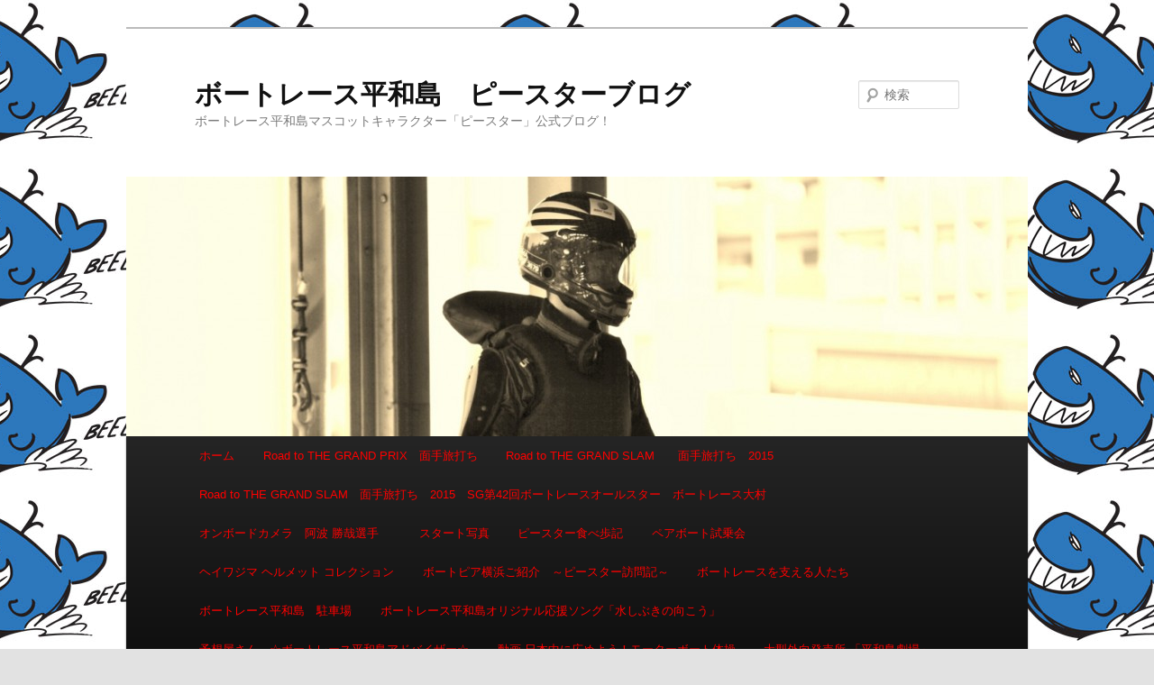

--- FILE ---
content_type: text/html; charset=UTF-8
request_url: http://www.pstar.jp.net/?m=202302
body_size: 132306
content:
<!DOCTYPE html>
<!--[if IE 6]>
<html id="ie6" lang="ja">
<![endif]-->
<!--[if IE 7]>
<html id="ie7" lang="ja">
<![endif]-->
<!--[if IE 8]>
<html id="ie8" lang="ja">
<![endif]-->
<!--[if !(IE 6) | !(IE 7) | !(IE 8)  ]><!-->
<html lang="ja">
<!--<![endif]-->
<head>
<meta charset="UTF-8" />
<meta name="viewport" content="width=device-width" />
<title>2月 | 2023 | ボートレース平和島　ピースターブログ</title>
<link rel="profile" href="http://gmpg.org/xfn/11" />
<link rel="stylesheet" type="text/css" media="all" href="http://www.pstar.jp.net/wordpress/wp-content/themes/twentyeleven/style.css" />
<link rel="pingback" href="http://www.pstar.jp.net/wordpress/xmlrpc.php" />
<link rel="shortcut icon" href="http://www.pstar.jp.net/favicon.ico" />
<link rel="icon" href="http://www.pstar.jp.net/favicon.ico" />
<!--[if lt IE 9]>
<script src="http://www.pstar.jp.net/wordpress/wp-content/themes/twentyeleven/js/html5.js" type="text/javascript"></script>
<![endif]-->
<link rel='dns-prefetch' href='//s.w.org' />
<link rel="alternate" type="application/rss+xml" title="ボートレース平和島　ピースターブログ &raquo; フィード" href="http://www.pstar.jp.net/?feed=rss2" />
<link rel="alternate" type="application/rss+xml" title="ボートレース平和島　ピースターブログ &raquo; コメントフィード" href="http://www.pstar.jp.net/?feed=comments-rss2" />
		<script type="text/javascript">
			window._wpemojiSettings = {"baseUrl":"https:\/\/s.w.org\/images\/core\/emoji\/2.3\/72x72\/","ext":".png","svgUrl":"https:\/\/s.w.org\/images\/core\/emoji\/2.3\/svg\/","svgExt":".svg","source":{"concatemoji":"http:\/\/www.pstar.jp.net\/wordpress\/wp-includes\/js\/wp-emoji-release.min.js?ver=4.8.25"}};
			!function(t,a,e){var r,i,n,o=a.createElement("canvas"),l=o.getContext&&o.getContext("2d");function c(t){var e=a.createElement("script");e.src=t,e.defer=e.type="text/javascript",a.getElementsByTagName("head")[0].appendChild(e)}for(n=Array("flag","emoji4"),e.supports={everything:!0,everythingExceptFlag:!0},i=0;i<n.length;i++)e.supports[n[i]]=function(t){var e,a=String.fromCharCode;if(!l||!l.fillText)return!1;switch(l.clearRect(0,0,o.width,o.height),l.textBaseline="top",l.font="600 32px Arial",t){case"flag":return(l.fillText(a(55356,56826,55356,56819),0,0),e=o.toDataURL(),l.clearRect(0,0,o.width,o.height),l.fillText(a(55356,56826,8203,55356,56819),0,0),e===o.toDataURL())?!1:(l.clearRect(0,0,o.width,o.height),l.fillText(a(55356,57332,56128,56423,56128,56418,56128,56421,56128,56430,56128,56423,56128,56447),0,0),e=o.toDataURL(),l.clearRect(0,0,o.width,o.height),l.fillText(a(55356,57332,8203,56128,56423,8203,56128,56418,8203,56128,56421,8203,56128,56430,8203,56128,56423,8203,56128,56447),0,0),e!==o.toDataURL());case"emoji4":return l.fillText(a(55358,56794,8205,9794,65039),0,0),e=o.toDataURL(),l.clearRect(0,0,o.width,o.height),l.fillText(a(55358,56794,8203,9794,65039),0,0),e!==o.toDataURL()}return!1}(n[i]),e.supports.everything=e.supports.everything&&e.supports[n[i]],"flag"!==n[i]&&(e.supports.everythingExceptFlag=e.supports.everythingExceptFlag&&e.supports[n[i]]);e.supports.everythingExceptFlag=e.supports.everythingExceptFlag&&!e.supports.flag,e.DOMReady=!1,e.readyCallback=function(){e.DOMReady=!0},e.supports.everything||(r=function(){e.readyCallback()},a.addEventListener?(a.addEventListener("DOMContentLoaded",r,!1),t.addEventListener("load",r,!1)):(t.attachEvent("onload",r),a.attachEvent("onreadystatechange",function(){"complete"===a.readyState&&e.readyCallback()})),(r=e.source||{}).concatemoji?c(r.concatemoji):r.wpemoji&&r.twemoji&&(c(r.twemoji),c(r.wpemoji)))}(window,document,window._wpemojiSettings);
		</script>
		<style type="text/css">
img.wp-smiley,
img.emoji {
	display: inline !important;
	border: none !important;
	box-shadow: none !important;
	height: 1em !important;
	width: 1em !important;
	margin: 0 .07em !important;
	vertical-align: -0.1em !important;
	background: none !important;
	padding: 0 !important;
}
</style>
<link rel='stylesheet' id='jquery.lightbox.min.css-css'  href='http://www.pstar.jp.net/wordpress/wp-content/plugins/wp-jquery-lightbox/styles/lightbox.min.css?ver=1.3.4' type='text/css' media='all' />
<script type='text/javascript' src='http://www.pstar.jp.net/wordpress/wp-includes/js/jquery/jquery.js?ver=1.12.4'></script>
<script type='text/javascript' src='http://www.pstar.jp.net/wordpress/wp-includes/js/jquery/jquery-migrate.min.js?ver=1.4.1'></script>
<link rel='https://api.w.org/' href='http://www.pstar.jp.net/index.php?rest_route=/' />
<link rel="EditURI" type="application/rsd+xml" title="RSD" href="http://www.pstar.jp.net/wordpress/xmlrpc.php?rsd" />
<link rel="wlwmanifest" type="application/wlwmanifest+xml" href="http://www.pstar.jp.net/wordpress/wp-includes/wlwmanifest.xml" /> 
<meta name="generator" content="WordPress 4.8.25" />
		<style type="text/css">.recentcomments a{display:inline !important;padding:0 !important;margin:0 !important;}</style>
		<style type="text/css" id="custom-background-css">
body.custom-background { background-image: url("http://www.pstar.jp.net/wordpress/wp-content/uploads/2012/06/pstar.jpg"); background-position: center top; background-size: auto; background-repeat: repeat; background-attachment: scroll; }
</style>
</head>

<body class="archive date custom-background single-author two-column right-sidebar">
<div id="page" class="hfeed">
	<header id="branding" role="banner">
			<hgroup>
				<h1 id="site-title"><span><a href="http://www.pstar.jp.net/" title="ボートレース平和島　ピースターブログ" rel="home">ボートレース平和島　ピースターブログ</a></span></h1>
				<h2 id="site-description">ボートレース平和島マスコットキャラクター「ピースター」公式ブログ！</h2>
			</hgroup>

						<a href="http://www.pstar.jp.net/">
									<img src="http://www.pstar.jp.net/wordpress/wp-content/uploads/2012/12/cropped-pit-1.jpg" width="1000" height="288" alt="" />
							</a>
			
								<form method="get" id="searchform" action="http://www.pstar.jp.net/">
		<label for="s" class="assistive-text">検索</label>
		<input type="text" class="field" name="s" id="s" placeholder="検索" />
		<input type="submit" class="submit" name="submit" id="searchsubmit" value="検索" />
	</form>
			
			<nav id="access" role="navigation">
				<h3 class="assistive-text">メインメニュー</h3>
								<div class="skip-link"><a class="assistive-text" href="#content" title="メインコンテンツへ移動">メインコンテンツへ移動</a></div>
				<div class="skip-link"><a class="assistive-text" href="#secondary" title="サブコンテンツへ移動">サブコンテンツへ移動</a></div>
								<div class="menu"><ul>
<li ><a href="http://www.pstar.jp.net/">ホーム</a></li><li class="page_item page-item-19852 page_item_has_children"><a href="http://www.pstar.jp.net/?page_id=19852">Road to THE GRAND PRIX　面手旅打ち</a>
<ul class='children'>
	<li class="page_item page-item-19858"><a href="http://www.pstar.jp.net/?page_id=19858">Road to THE GRAND PRIX　面手旅打ち　SGボートレースクラッシック　ボートレース尼崎編</a></li>
	<li class="page_item page-item-19863"><a href="http://www.pstar.jp.net/?page_id=19863">Road to THE GRAND PRIX　面手旅打ち　第2弾　SG　ボートレース オールスター　ボートレース福岡編</a></li>
	<li class="page_item page-item-20158"><a href="http://www.pstar.jp.net/?page_id=20158">Road to THE GRAND PRIX　面手旅打ち　第3弾　SGグランドチャンピオン　ボートレース浜名湖編</a></li>
	<li class="page_item page-item-21023"><a href="http://www.pstar.jp.net/?page_id=21023">Road to THE GRAND PRIX　面手旅打ち　第4弾　SG第19回オーシャンカップ　ボートレースまるがめ編</a></li>
	<li class="page_item page-item-22345"><a href="http://www.pstar.jp.net/?page_id=22345">Road to THE GRAND PRIX　面手旅打ち　第5弾　SG第60回ボートレースメモリアル(モーターボート記念)　ボートレース若松　前編</a></li>
	<li class="page_item page-item-23062"><a href="http://www.pstar.jp.net/?page_id=23062">Road to THE GRAND PRIX　面手旅打ち　第5弾　SG第60回ボートレースメモリアル(モーターボート記念)　ボートレース若松　後編</a></li>
	<li class="page_item page-item-23218"><a href="http://www.pstar.jp.net/?page_id=23218">Road to THE GRAND PRIX　面手旅打ち　第6弾　SG第61回ボートレースダービー(全日本選手権)　ボートレースとこなめ</a></li>
	<li class="page_item page-item-24154"><a href="http://www.pstar.jp.net/?page_id=24154">Road to THE GRAND PRIX　面手旅打ち　第7弾　SG第17回チャレンジカップ・G2第１回レディースチャレンジカップ　ボートレース下関　編</a></li>
	<li class="page_item page-item-29869"><a href="http://www.pstar.jp.net/?page_id=29869">Road to THE GRAND SLAM　面手旅打ち　2015　SG第25回グランドチャンピオン　ボートレース宮島</a></li>
</ul>
</li>
<li class="page_item page-item-26542 page_item_has_children"><a href="http://www.pstar.jp.net/?page_id=26542">Road to THE GRAND SLAM　　面手旅打ち　2015</a>
<ul class='children'>
	<li class="page_item page-item-26544"><a href="http://www.pstar.jp.net/?page_id=26544">Road to THE GRAND SLAM　　面手旅打ち　2015　G1関東地区選手権　ボートレース戸田</a></li>
	<li class="page_item page-item-30656"><a href="http://www.pstar.jp.net/?page_id=30656">Road to THE GRAND SLAM　面手旅打ち　2015　SG第２０回オーシャンカップ　ボートレース三国</a></li>
	<li class="page_item page-item-30506"><a href="http://www.pstar.jp.net/?page_id=30506">Road to THE GRAND SLAM　面手旅打ち　2015　SG第25回グランドチャンピオン　ボートレース宮島</a></li>
</ul>
</li>
<li class="page_item page-item-29192"><a href="http://www.pstar.jp.net/?page_id=29192">Road to THE GRAND SLAM　面手旅打ち　2015　SG第42回ボートレースオールスター　ボートレース大村</a></li>
<li class="page_item page-item-2693 page_item_has_children"><a href="http://www.pstar.jp.net/?page_id=2693">オンボードカメラ　阿波 勝哉選手　</a>
<ul class='children'>
	<li class="page_item page-item-2799"><a href="http://www.pstar.jp.net/?page_id=2799">オンボードカメラ　山田　竜一選手</a></li>
</ul>
</li>
<li class="page_item page-item-119"><a href="http://www.pstar.jp.net/?page_id=119">スタート写真</a></li>
<li class="page_item page-item-896 page_item_has_children"><a href="http://www.pstar.jp.net/?page_id=896">ピースター食べ歩記</a>
<ul class='children'>
	<li class="page_item page-item-31840"><a href="http://www.pstar.jp.net/?page_id=31840">2015ヘイワジマ カレー コレクション</a></li>
	<li class="page_item page-item-32152"><a href="http://www.pstar.jp.net/?page_id=32152">2015ヘイワジマ ラーメン コレクション</a></li>
	<li class="page_item page-item-28630"><a href="http://www.pstar.jp.net/?page_id=28630">スタンド場内に「吉野家」オープン</a></li>
	<li class="page_item page-item-25367"><a href="http://www.pstar.jp.net/?page_id=25367">フードテラス　ピースター　Vol.2</a></li>
	<li class="page_item page-item-24286"><a href="http://www.pstar.jp.net/?page_id=24286">ヘイワジマ　レストランメニュー　コレクション</a></li>
	<li class="page_item page-item-24302"><a href="http://www.pstar.jp.net/?page_id=24302">レストランあじじまんがリニューアルオープン！「フードテラス　ピースター」に！</a></li>
	<li class="page_item page-item-12709"><a href="http://www.pstar.jp.net/?page_id=12709">場内　食事処</a></li>
	<li class="page_item page-item-12572"><a href="http://www.pstar.jp.net/?page_id=12572">潜入！ピット 選手食堂！～ピースター食べ歩記 特別編～</a></li>
</ul>
</li>
<li class="page_item page-item-11924 page_item_has_children"><a href="http://www.pstar.jp.net/?page_id=11924">ペアボート試乗会</a>
<ul class='children'>
	<li class="page_item page-item-31770"><a href="http://www.pstar.jp.net/?page_id=31770">2015　8月30日　ペアボート試乗会</a></li>
</ul>
</li>
<li class="page_item page-item-8786 page_item_has_children"><a href="http://www.pstar.jp.net/?page_id=8786">ヘイワジマ ヘルメット コレクション</a>
<ul class='children'>
	<li class="page_item page-item-25374"><a href="http://www.pstar.jp.net/?page_id=25374">SG第29回グランプリ(賞金王決定戦)　ヘイワジマ ヘルメット コレクション</a></li>
	<li class="page_item page-item-16017"><a href="http://www.pstar.jp.net/?page_id=16017">ヘイワジマ ヘルメット コレクション 2014</a></li>
</ul>
</li>
<li class="page_item page-item-8689"><a href="http://www.pstar.jp.net/?page_id=8689">ボートピア横浜ご紹介　～ピースター訪問記～</a></li>
<li class="page_item page-item-2508 page_item_has_children"><a href="http://www.pstar.jp.net/?page_id=2508">ボートレースを支える人たち</a>
<ul class='children'>
	<li class="page_item page-item-9294"><a href="http://www.pstar.jp.net/?page_id=9294">2013年　ボート・モーター交換</a></li>
	<li class="page_item page-item-2519"><a href="http://www.pstar.jp.net/?page_id=2519">ピットにて　ボート交換</a></li>
	<li class="page_item page-item-2523"><a href="http://www.pstar.jp.net/?page_id=2523">ピットにて　ボート修復作業</a></li>
	<li class="page_item page-item-5149"><a href="http://www.pstar.jp.net/?page_id=5149">ボートレース平和島　防災訓練</a></li>
	<li class="page_item page-item-3133"><a href="http://www.pstar.jp.net/?page_id=3133">平和島整備長に聞く。　田村整備長ミニインタビュー</a></li>
	<li class="page_item page-item-22556"><a href="http://www.pstar.jp.net/?page_id=22556">水上施設点検</a></li>
	<li class="page_item page-item-2503"><a href="http://www.pstar.jp.net/?page_id=2503">競走会　大内氏　ミニインタビュー</a></li>
</ul>
</li>
<li class="page_item page-item-30650 page_item_has_children"><a href="http://www.pstar.jp.net/?page_id=30650">ボートレース平和島　駐車場</a>
<ul class='children'>
	<li class="page_item page-item-3916"><a href="http://www.pstar.jp.net/?page_id=3916">施設案内　府中市市営 平和島モーターボート競走場 立体駐車場</a></li>
	<li class="page_item page-item-11568"><a href="http://www.pstar.jp.net/?page_id=11568">正門前駐車場</a></li>
</ul>
</li>
<li class="page_item page-item-32066"><a href="http://www.pstar.jp.net/?page_id=32066">ボートレース平和島オリジナル応援ソング「水しぶきの向こう」</a></li>
<li class="page_item page-item-9745 page_item_has_children"><a href="http://www.pstar.jp.net/?page_id=9745">予想屋さん　☆ボートレース平和島アドバイザー☆</a>
<ul class='children'>
	<li class="page_item page-item-9749"><a href="http://www.pstar.jp.net/?page_id=9749">予想屋さん「金ちゃん」</a></li>
</ul>
</li>
<li class="page_item page-item-2689"><a href="http://www.pstar.jp.net/?page_id=2689">動画 日本中に広めよう！モーターボート体操</a></li>
<li class="page_item page-item-9011 page_item_has_children"><a href="http://www.pstar.jp.net/?page_id=9011">大型外向発売所 「平和島劇場」</a>
<ul class='children'>
	<li class="page_item page-item-16342"><a href="http://www.pstar.jp.net/?page_id=16342">ボートレース平和島 大型外向発売所 「平和島劇場」  全国初、一日最大8場・96レースの発売開始！！</a></li>
	<li class="page_item page-item-13933"><a href="http://www.pstar.jp.net/?page_id=13933">ボートレース平和島　大型外向発売所　「平和島劇場」リニューアル＆キャッシュレス投票会員募集中！</a></li>
	<li class="page_item page-item-27697"><a href="http://www.pstar.jp.net/?page_id=27697">ボートレース平和島劇場　4階有料席「エクセレンスクラブ」リニューアル</a></li>
</ul>
</li>
<li class="page_item page-item-251 page_item_has_children"><a href="http://www.pstar.jp.net/?page_id=251">施設案内</a>
<ul class='children'>
	<li class="page_item page-item-25908"><a href="http://www.pstar.jp.net/?page_id=25908">4階指定席　平成２７年１月</a></li>
	<li class="page_item page-item-15227"><a href="http://www.pstar.jp.net/?page_id=15227">BIGFUN平和島 天然温泉平和島　リニューアル！「ビューイングスパ」誕生！！</a></li>
	<li class="page_item page-item-147"><a href="http://www.pstar.jp.net/?page_id=147">サービスセンター</a></li>
	<li class="page_item page-item-9844"><a href="http://www.pstar.jp.net/?page_id=9844">スタンド1階 レストラン「ベイサイド」リニューアルオープン！</a></li>
	<li class="page_item page-item-3536"><a href="http://www.pstar.jp.net/?page_id=3536">スタンド3階　リニューアルオープン！</a></li>
	<li class="page_item page-item-10507"><a href="http://www.pstar.jp.net/?page_id=10507">ビッグファン平和島　「Red&#038;Blue Tokyo」　7月20日グランドオープン！</a></li>
	<li class="page_item page-item-733"><a href="http://www.pstar.jp.net/?page_id=733">ボートレース平和島　レストラン「あじじまん」</a></li>
	<li class="page_item page-item-283"><a href="http://www.pstar.jp.net/?page_id=283">ロイヤルルーム</a></li>
	<li class="page_item page-item-2451"><a href="http://www.pstar.jp.net/?page_id=2451">本場スタンド4階特別観覧席</a></li>
</ul>
</li>
<li class="page_item page-item-12301"><a href="http://www.pstar.jp.net/?page_id=12301">水神祭　動画</a></li>
<li class="page_item page-item-3593"><a href="http://www.pstar.jp.net/?page_id=3593">舟券の買い方　自動発払機</a></li>
<li class="page_item page-item-1173"><a href="http://www.pstar.jp.net/?page_id=1173">青森にお越しの際はぜひ、ミニボートピア黒石にお立ち寄りください！</a></li>
</ul></div>
			</nav><!-- #access -->
	</header><!-- #branding -->


	<div id="main">
		<section id="primary">
			<div id="content" role="main">

			
				<header class="page-header">
					<h1 class="page-title">
													月別アーカイブ: <span>2023年2月</span>											</h1>
				</header>

						<nav id="nav-above">
			<h3 class="assistive-text">投稿ナビゲーション</h3>
			<div class="nav-previous"><a href="http://www.pstar.jp.net/?m=202302&#038;paged=2" ><span class="meta-nav">&larr;</span> 古い投稿</a></div>
			<div class="nav-next"></div>
		</nav><!-- #nav-above -->
	
								
					
	<article id="post-105357" class="post-105357 post type-post status-publish format-standard hentry category-vtr">
		<header class="entry-header">
						<h1 class="entry-title"><a href="http://www.pstar.jp.net/?p=105357" title="『DMM.com杯』開催案内告知CM へのパーマリンク" rel="bookmark">『DMM.com杯』開催案内告知CM</a></h1>
			
						<div class="entry-meta">
				<span class="sep">投稿日:</span><a href="http://www.pstar.jp.net/?p=105357" title="12:00 PM" rel="bookmark"><time class="entry-date" datetime="2023-02-24T12:00:16+00:00" pubdate>2023年2月24日</time></a><span class="by-author"> <span class="sep">作成者:</span> <span class="author vcard"><a class="url fn n" href="http://www.pstar.jp.net/?author=1" title="pstar の投稿をすべて表示" rel="author">pstar</a></span></span>			</div><!-- .entry-meta -->
			
					</header><!-- .entry-header -->

				<div class="entry-content">
			<p><iframe title="YouTube video player" src="https://www.youtube.com/embed/YW_V3FNXclI" width="560" height="315" frameborder="0" allowfullscreen="allowfullscreen"></iframe><br />
<span style="font-size: 18pt; color: #ff0000;"><strong>『DMM.com杯』</strong></span><br />
<span style="font-size: 14pt;"><strong>3/ 1水 2木 3金 4<span style="color: #0000ff;">土</span> 5<span style="color: #ff0000;">日</span></strong></span></p>
<p><strong><span style="color: #0000ff;">★主な出場予定選手(敬称略)</span></strong><br />
重野哲之(静岡)、仲口博崇(愛知)、安達裕樹(三重)、岩瀬裕亮(愛知)、伊藤将吉(静岡)、中村泰平(愛知)、青木玄太(滋賀)、大賀広幸(山口)、寺本重宣(東京)、末永祐輝(山口)、秋元哲(埼玉)</p>
<p><span style="color: #0000ff;"><strong>★初日第12レース枠順</strong></span><br />
1号艇：仲口 博崇 選手<br />
2号艇：安達 裕樹 選手<br />
3号艇：重野 哲之 選手<br />
4号艇：青木 玄太 選手<br />
5号艇：伊藤 将吉 選手<br />
6号艇：岩瀬 裕亮 選手</p>
<p><span style="color: #ff6600;"><strong>★『ボートレース平和島ライブ こんせいそんのスタジオ生放送！』</strong></span><br />
<a href="http://www.pstar.jp.net/wordpress/wp-content/uploads/2023/02/20230301-DMM.com杯.jpg" rel="lightbox[105357]"><img class="alignnone size-medium wp-image-105361" src="http://www.pstar.jp.net/wordpress/wp-content/uploads/2023/02/20230301-DMM.com杯-270x152.jpg" alt="" width="270" height="152" srcset="http://www.pstar.jp.net/wordpress/wp-content/uploads/2023/02/20230301-DMM.com杯-270x152.jpg 270w, http://www.pstar.jp.net/wordpress/wp-content/uploads/2023/02/20230301-DMM.com杯-768x432.jpg 768w, http://www.pstar.jp.net/wordpress/wp-content/uploads/2023/02/20230301-DMM.com杯-1024x576.jpg 1024w, http://www.pstar.jp.net/wordpress/wp-content/uploads/2023/02/20230301-DMM.com杯-500x281.jpg 500w" sizes="(max-width: 270px) 100vw, 270px" /></a><br />
◆放送時間<br />
10時30分から最終レース終了まで(スタジオ生放送は第7レース発売中から)</p>
<p><span style="color: #0000ff;"><strong>☆ゲスト予定</strong></span><br />
3/ 1(水)<br />
AiLi  さん( モータークイーン 立花先生役・モータークイーン主題歌『MotorSpirits 』 作詞・歌唱、立花先生 キャラクターソング「風車」作詞・作曲・歌唱)<br />
3/ 2(木)<br />
山本 真綺 さん (モータークイーン CV 平和島 こむぎ 役)<br />
3/ 3(金)<br />
竹内 ゆうか さん(モータークイーン CV 鈴ヶ森 いこの 役・ 鈴ヶ森 いこの キャラクターソング『同じ時間を感じて』歌唱)<br />
3/ 4(<span style="color: #0000ff;">土</span>)<br />
伊藤 えみ さん（モータークイーン CV 大森 とあ 役・大森 とあ キャラクターソング『スミレ』歌唱)<br />
3/ 5(<span style="color: #ff0000;">日</span>)<br />
ありさ さん (モータークイーン CV 京浜 ふたば 役・京浜 ふたば キャラクターソング『Shiny Day』歌唱</p>
<p><span style="color: #0000ff;"><strong>☆レースライブ＆スタジオ生放送☆</strong></span><br />
<span style="color: #ff0000;"><strong>ニコニコ生放送ボートレース平和島チャンネル</strong></span><br />
<a href="https://ch.nicovideo.jp/ch2525207" target="_blank" rel="noopener">https://ch.nicovideo.jp/ch2525207</a></p>
<p><span style="color: #0000ff;">YouTubeライブ</span><br />
<span style="color: #0000ff;"> <strong>ボートレース平和島YouTube ピースターチャンネル</strong></span><br />
<a href="https://www.youtube.com/channel/UCjwK26-PM7YXeDvgcu257zQ" target="_blank" rel="noopener">https://www.youtube.com/channel/UCjwK26-PM7YXeDvgcu257zQ</a></p>
<p>何かと便利なインターネット投票！未加入の方はぜひ！<br />
テレボートHP<br />
<a href="https://www.boatrace.jp/bosyu/" target="_blank" rel="noopener">https://www.boatrace.jp/bosyu/</a></p>
<p><a href="https://motor-queen.com/" target="_blank" rel="noopener">MOTOR QUEEN サイト</a><br />
<a href="https://motor-queen.com/" target="_blank" rel="noopener">https://motor-queen.com/</a></p>
<p><span style="color: #0000ff;"><strong>★「インターネット投票会員様限定キャンペーン」★</strong></span><br />
テレボートネット投票、平和島3000円以上（3/1～5の間）ご購入の方を対象にオリジナルグッズが当るキャンペーンを実施！！</p>
<p>賞品☆新作！番組オリジナル「ピースタージャンパー」3名様 色柄お任せ サイズS・M・L・LLからお選びください。オマケつき！</p>
<p>■応募条件<br />
<span style="color: #ff0000;"><strong>3/1～5の節間、ボートレース平和島でのインターネット投票合計金額が3000円を超えた会員の方。お一人様1回のみの応募</strong></span><br />
専用フォームより御応募下さい。<br />
<a href="https://secure.boatrace-sp.com/dento_form/04/dento/input" target="_blank" rel="noopener">https://secure.boatrace-sp.com/dento_form/04/dento/input</a><br />
※希望賞品名欄にサイズをご記入ください。応募者多数の場合は抽選。<br />
<span style="color: #ff0000;"><strong>応募締切り3月5日</strong></span></p>
<p><span style="color: #ff00ff;">☆☆ゲストリンク☆☆</span><br />
<em>AiLi さん Twitter<br />
<a href="https://twitter.com/aili_1129" target="_blank" rel="noopener">https://twitter.com/aili_1129</a><br />
</em></p>
<p>山本 真綺 さん Twitter<br />
<a href="https://mobile.twitter.com/motto_making" target="_blank" rel="noopener">https://mobile.twitter.com/motto_making</a></p>
<p>竹内ゆうか さん Twitter<br />
<a href="https://twitter.com/_tkucyk" target="_blank" rel="noopener">https://twitter.com/_tkucyk</a></p>
<p>伊藤 えみ さん Twitter<br />
<a href="https://twitter.com/itoemi1019" target="_blank" rel="noopener">https://twitter.com/itoemi1019</a></p>
<p>ありさ さん Twitter<br />
<a href="https://twitter.com/ari_Arichun_912" target="_blank" rel="noopener">https://twitter.com/ari_Arichun_912</a></p>
<p>&nbsp;</p>
<p>&nbsp;</p>
					</div><!-- .entry-content -->
		
		<footer class="entry-meta">
												<span class="cat-links">
				<span class="entry-utility-prep entry-utility-prep-cat-links">カテゴリー:</span> <a href="http://www.pstar.jp.net/?cat=4" rel="category">告知VTR</a>			</span>
									
			
					</footer><!-- #entry-meta -->
	</article><!-- #post-105357 -->

				
					
	<article id="post-105720" class="post-105720 post type-post status-publish format-standard hentry category-20 category-6">
		<header class="entry-header">
						<h1 class="entry-title"><a href="http://www.pstar.jp.net/?p=105720" title="『トランスワードトロフィー　～東京・大阪・福岡三都市対抗戦～』優勝4 384 鶴本 崇文 選手！！ へのパーマリンク" rel="bookmark">『トランスワードトロフィー　～東京・大阪・福岡三都市対抗戦～』優勝4 384 鶴本 崇文 選手！！</a></h1>
			
						<div class="entry-meta">
				<span class="sep">投稿日:</span><a href="http://www.pstar.jp.net/?p=105720" title="6:42 PM" rel="bookmark"><time class="entry-date" datetime="2023-02-23T18:42:09+00:00" pubdate>2023年2月23日</time></a><span class="by-author"> <span class="sep">作成者:</span> <span class="author vcard"><a class="url fn n" href="http://www.pstar.jp.net/?author=1" title="pstar の投稿をすべて表示" rel="author">pstar</a></span></span>			</div><!-- .entry-meta -->
			
					</header><!-- .entry-header -->

				<div class="entry-content">
			<p><a href="http://www.pstar.jp.net/wordpress/wp-content/uploads/2023/02/『トランスワードトロフィー　～東京・大阪・福岡三都市対抗戦～』優勝-4384-鶴本-崇文-選手.jpg" rel="lightbox[105720]"><img class="alignnone size-large wp-image-105956" src="http://www.pstar.jp.net/wordpress/wp-content/uploads/2023/02/『トランスワードトロフィー　～東京・大阪・福岡三都市対抗戦～』優勝-4384-鶴本-崇文-選手-680x1024.jpg" alt="" width="584" height="879" srcset="http://www.pstar.jp.net/wordpress/wp-content/uploads/2023/02/『トランスワードトロフィー　～東京・大阪・福岡三都市対抗戦～』優勝-4384-鶴本-崇文-選手.jpg 680w, http://www.pstar.jp.net/wordpress/wp-content/uploads/2023/02/『トランスワードトロフィー　～東京・大阪・福岡三都市対抗戦～』優勝-4384-鶴本-崇文-選手-179x270.jpg 179w, http://www.pstar.jp.net/wordpress/wp-content/uploads/2023/02/『トランスワードトロフィー　～東京・大阪・福岡三都市対抗戦～』優勝-4384-鶴本-崇文-選手-199x300.jpg 199w" sizes="(max-width: 584px) 100vw, 584px" /></a></p>
<p>『トランスワードトロフィー　～東京・大阪・福岡三都市対抗戦～』<br />
優勝は大阪支部、4384 鶴本 崇文 選手！ 1コースから0.11のスタートタイミングで「逃げ」を決め見事1着！平和島初制覇です！おめでとうございます！ 天候は晴れ、1mの右横風、気温は12度でしたあ。</p>
<p>優勝支部 大阪 1035点<br />
個人優勝 4384 鶴本 崇文 選手(大阪支部)<br />
お見事大阪支部！おめでとうございます！<br />
ちなみに 2位東京支部 764点 3位福岡支部 659点でした。<br />
次回三都市対抗戦は次回第3戦ボートレース住之江(2/27～3/4) ！</p>
<p>特設サイト<br />
<a href="https://www.boatrace-sp.com/3cities2022/" target="_blank" rel="noopener">https://www.boatrace-sp.com/3cities2022/</a></p>

		<style type='text/css'>
			#gallery-1 {
				margin: auto;
			}
			#gallery-1 .gallery-item {
				float: left;
				margin-top: 10px;
				text-align: center;
				width: 25%;
			}
			#gallery-1 img {
				border: 2px solid #cfcfcf;
			}
			#gallery-1 .gallery-caption {
				margin-left: 0;
			}
			/* see gallery_shortcode() in wp-includes/media.php */
		</style>
		<div id='gallery-1' class='gallery galleryid-105720 gallery-columns-4 gallery-size-thumbnail'><dl class='gallery-item'>
			<dt class='gallery-icon landscape'>
				<a href='http://www.pstar.jp.net/wordpress/wp-content/uploads/2023/02/『トランスワードトロフィー　～東京・大阪・福岡三都市対抗戦～』優勝戦-敬礼.jpg' rel="lightbox[105720]"><img width="150" height="150" src="http://www.pstar.jp.net/wordpress/wp-content/uploads/2023/02/『トランスワードトロフィー　～東京・大阪・福岡三都市対抗戦～』優勝戦-敬礼-150x150.jpg" class="attachment-thumbnail size-thumbnail" alt="" /></a>
			</dt></dl><dl class='gallery-item'>
			<dt class='gallery-icon landscape'>
				<a href='http://www.pstar.jp.net/wordpress/wp-content/uploads/2023/02/『トランスワードトロフィー　～東京・大阪・福岡三都市対抗戦～』優勝戦-乗艇.jpg' rel="lightbox[105720]"><img width="150" height="150" src="http://www.pstar.jp.net/wordpress/wp-content/uploads/2023/02/『トランスワードトロフィー　～東京・大阪・福岡三都市対抗戦～』優勝戦-乗艇-150x150.jpg" class="attachment-thumbnail size-thumbnail" alt="" /></a>
			</dt></dl><dl class='gallery-item'>
			<dt class='gallery-icon landscape'>
				<a href='http://www.pstar.jp.net/wordpress/wp-content/uploads/2023/02/『トランスワードトロフィー　～東京・大阪・福岡三都市対抗戦～』優勝戦-ピットアウト-1.jpg' rel="lightbox[105720]"><img width="150" height="150" src="http://www.pstar.jp.net/wordpress/wp-content/uploads/2023/02/『トランスワードトロフィー　～東京・大阪・福岡三都市対抗戦～』優勝戦-ピットアウト-1-150x150.jpg" class="attachment-thumbnail size-thumbnail" alt="" /></a>
			</dt></dl><dl class='gallery-item'>
			<dt class='gallery-icon landscape'>
				<a href='http://www.pstar.jp.net/wordpress/wp-content/uploads/2023/02/『トランスワードトロフィー　～東京・大阪・福岡三都市対抗戦～』優勝戦-ピットアウト-2.jpg' rel="lightbox[105720]"><img width="150" height="150" src="http://www.pstar.jp.net/wordpress/wp-content/uploads/2023/02/『トランスワードトロフィー　～東京・大阪・福岡三都市対抗戦～』優勝戦-ピットアウト-2-150x150.jpg" class="attachment-thumbnail size-thumbnail" alt="" /></a>
			</dt></dl><br style="clear: both" /><dl class='gallery-item'>
			<dt class='gallery-icon landscape'>
				<a href='http://www.pstar.jp.net/wordpress/wp-content/uploads/2023/02/『トランスワードトロフィー　～東京・大阪・福岡三都市対抗戦～』優勝戦-ピットアウト-3.jpg' rel="lightbox[105720]"><img width="150" height="150" src="http://www.pstar.jp.net/wordpress/wp-content/uploads/2023/02/『トランスワードトロフィー　～東京・大阪・福岡三都市対抗戦～』優勝戦-ピットアウト-3-150x150.jpg" class="attachment-thumbnail size-thumbnail" alt="" /></a>
			</dt></dl><dl class='gallery-item'>
			<dt class='gallery-icon landscape'>
				<a href='http://www.pstar.jp.net/wordpress/wp-content/uploads/2023/02/『トランスワードトロフィー　～東京・大阪・福岡三都市対抗戦～』優勝戦-ピットアウト-4.jpg' rel="lightbox[105720]"><img width="150" height="150" src="http://www.pstar.jp.net/wordpress/wp-content/uploads/2023/02/『トランスワードトロフィー　～東京・大阪・福岡三都市対抗戦～』優勝戦-ピットアウト-4-150x150.jpg" class="attachment-thumbnail size-thumbnail" alt="" /></a>
			</dt></dl><dl class='gallery-item'>
			<dt class='gallery-icon landscape'>
				<a href='http://www.pstar.jp.net/wordpress/wp-content/uploads/2023/02/『トランスワードトロフィー　～東京・大阪・福岡三都市対抗戦～』優勝戦-ピットアウト-5.jpg' rel="lightbox[105720]"><img width="150" height="150" src="http://www.pstar.jp.net/wordpress/wp-content/uploads/2023/02/『トランスワードトロフィー　～東京・大阪・福岡三都市対抗戦～』優勝戦-ピットアウト-5-150x150.jpg" class="attachment-thumbnail size-thumbnail" alt="" /></a>
			</dt></dl><dl class='gallery-item'>
			<dt class='gallery-icon landscape'>
				<a href='http://www.pstar.jp.net/wordpress/wp-content/uploads/2023/02/『トランスワードトロフィー　～東京・大阪・福岡三都市対抗戦～』優勝戦-待機行動-1.jpg' rel="lightbox[105720]"><img width="150" height="150" src="http://www.pstar.jp.net/wordpress/wp-content/uploads/2023/02/『トランスワードトロフィー　～東京・大阪・福岡三都市対抗戦～』優勝戦-待機行動-1-150x150.jpg" class="attachment-thumbnail size-thumbnail" alt="" /></a>
			</dt></dl><br style="clear: both" /><dl class='gallery-item'>
			<dt class='gallery-icon landscape'>
				<a href='http://www.pstar.jp.net/wordpress/wp-content/uploads/2023/02/『トランスワードトロフィー　～東京・大阪・福岡三都市対抗戦～』優勝戦-待機行動-2.jpg' rel="lightbox[105720]"><img width="150" height="150" src="http://www.pstar.jp.net/wordpress/wp-content/uploads/2023/02/『トランスワードトロフィー　～東京・大阪・福岡三都市対抗戦～』優勝戦-待機行動-2-150x150.jpg" class="attachment-thumbnail size-thumbnail" alt="" /></a>
			</dt></dl><dl class='gallery-item'>
			<dt class='gallery-icon landscape'>
				<a href='http://www.pstar.jp.net/wordpress/wp-content/uploads/2023/02/『トランスワードトロフィー　～東京・大阪・福岡三都市対抗戦～』優勝戦-待機行動-1号艇：鶴本-崇文-選手.jpg' rel="lightbox[105720]"><img width="150" height="150" src="http://www.pstar.jp.net/wordpress/wp-content/uploads/2023/02/『トランスワードトロフィー　～東京・大阪・福岡三都市対抗戦～』優勝戦-待機行動-1号艇：鶴本-崇文-選手-150x150.jpg" class="attachment-thumbnail size-thumbnail" alt="" /></a>
			</dt></dl><dl class='gallery-item'>
			<dt class='gallery-icon landscape'>
				<a href='http://www.pstar.jp.net/wordpress/wp-content/uploads/2023/02/『トランスワードトロフィー　～東京・大阪・福岡三都市対抗戦～』優勝戦-待機行動-2号艇：北村-征嗣-選手.jpg' rel="lightbox[105720]"><img width="150" height="150" src="http://www.pstar.jp.net/wordpress/wp-content/uploads/2023/02/『トランスワードトロフィー　～東京・大阪・福岡三都市対抗戦～』優勝戦-待機行動-2号艇：北村-征嗣-選手-150x150.jpg" class="attachment-thumbnail size-thumbnail" alt="" /></a>
			</dt></dl><dl class='gallery-item'>
			<dt class='gallery-icon landscape'>
				<a href='http://www.pstar.jp.net/wordpress/wp-content/uploads/2023/02/『トランスワードトロフィー　～東京・大阪・福岡三都市対抗戦～』優勝戦-待機行動-3号艇：渡邊-雄一郎-選手.jpg' rel="lightbox[105720]"><img width="150" height="150" src="http://www.pstar.jp.net/wordpress/wp-content/uploads/2023/02/『トランスワードトロフィー　～東京・大阪・福岡三都市対抗戦～』優勝戦-待機行動-3号艇：渡邊-雄一郎-選手-150x150.jpg" class="attachment-thumbnail size-thumbnail" alt="" /></a>
			</dt></dl><br style="clear: both" /><dl class='gallery-item'>
			<dt class='gallery-icon landscape'>
				<a href='http://www.pstar.jp.net/wordpress/wp-content/uploads/2023/02/『トランスワードトロフィー　～東京・大阪・福岡三都市対抗戦～』優勝戦-待機行動-4号艇：田中-豪-選手.jpg' rel="lightbox[105720]"><img width="150" height="150" src="http://www.pstar.jp.net/wordpress/wp-content/uploads/2023/02/『トランスワードトロフィー　～東京・大阪・福岡三都市対抗戦～』優勝戦-待機行動-4号艇：田中-豪-選手-150x150.jpg" class="attachment-thumbnail size-thumbnail" alt="" /></a>
			</dt></dl><dl class='gallery-item'>
			<dt class='gallery-icon landscape'>
				<a href='http://www.pstar.jp.net/wordpress/wp-content/uploads/2023/02/『トランスワードトロフィー　～東京・大阪・福岡三都市対抗戦～』優勝戦-待機行動-5号艇：山ノ内-雅人-選手.jpg' rel="lightbox[105720]"><img width="150" height="150" src="http://www.pstar.jp.net/wordpress/wp-content/uploads/2023/02/『トランスワードトロフィー　～東京・大阪・福岡三都市対抗戦～』優勝戦-待機行動-5号艇：山ノ内-雅人-選手-150x150.jpg" class="attachment-thumbnail size-thumbnail" alt="" /></a>
			</dt></dl><dl class='gallery-item'>
			<dt class='gallery-icon landscape'>
				<a href='http://www.pstar.jp.net/wordpress/wp-content/uploads/2023/02/『トランスワードトロフィー　～東京・大阪・福岡三都市対抗戦～』優勝戦-待機行動-6号艇：岡本-猛-選手.jpg' rel="lightbox[105720]"><img width="150" height="150" src="http://www.pstar.jp.net/wordpress/wp-content/uploads/2023/02/『トランスワードトロフィー　～東京・大阪・福岡三都市対抗戦～』優勝戦-待機行動-6号艇：岡本-猛-選手-150x150.jpg" class="attachment-thumbnail size-thumbnail" alt="" /></a>
			</dt></dl><dl class='gallery-item'>
			<dt class='gallery-icon landscape'>
				<a href='http://www.pstar.jp.net/wordpress/wp-content/uploads/2023/02/『トランスワードトロフィー　～東京・大阪・福岡三都市対抗戦～』優勝戦-スタート-1.jpg' rel="lightbox[105720]"><img width="150" height="150" src="http://www.pstar.jp.net/wordpress/wp-content/uploads/2023/02/『トランスワードトロフィー　～東京・大阪・福岡三都市対抗戦～』優勝戦-スタート-1-150x150.jpg" class="attachment-thumbnail size-thumbnail" alt="" /></a>
			</dt></dl><br style="clear: both" /><dl class='gallery-item'>
			<dt class='gallery-icon landscape'>
				<a href='http://www.pstar.jp.net/wordpress/wp-content/uploads/2023/02/『トランスワードトロフィー　～東京・大阪・福岡三都市対抗戦～』優勝戦-スタート-2.jpg' rel="lightbox[105720]"><img width="150" height="150" src="http://www.pstar.jp.net/wordpress/wp-content/uploads/2023/02/『トランスワードトロフィー　～東京・大阪・福岡三都市対抗戦～』優勝戦-スタート-2-150x150.jpg" class="attachment-thumbnail size-thumbnail" alt="" /></a>
			</dt></dl><dl class='gallery-item'>
			<dt class='gallery-icon landscape'>
				<a href='http://www.pstar.jp.net/wordpress/wp-content/uploads/2023/02/『トランスワードトロフィー　～東京・大阪・福岡三都市対抗戦～』優勝戦-レース-1.jpg' rel="lightbox[105720]"><img width="150" height="150" src="http://www.pstar.jp.net/wordpress/wp-content/uploads/2023/02/『トランスワードトロフィー　～東京・大阪・福岡三都市対抗戦～』優勝戦-レース-1-150x150.jpg" class="attachment-thumbnail size-thumbnail" alt="" /></a>
			</dt></dl><dl class='gallery-item'>
			<dt class='gallery-icon landscape'>
				<a href='http://www.pstar.jp.net/wordpress/wp-content/uploads/2023/02/『トランスワードトロフィー　～東京・大阪・福岡三都市対抗戦～』優勝戦-レース-2.jpg' rel="lightbox[105720]"><img width="150" height="150" src="http://www.pstar.jp.net/wordpress/wp-content/uploads/2023/02/『トランスワードトロフィー　～東京・大阪・福岡三都市対抗戦～』優勝戦-レース-2-150x150.jpg" class="attachment-thumbnail size-thumbnail" alt="" /></a>
			</dt></dl><dl class='gallery-item'>
			<dt class='gallery-icon landscape'>
				<a href='http://www.pstar.jp.net/wordpress/wp-content/uploads/2023/02/『トランスワードトロフィー　～東京・大阪・福岡三都市対抗戦～』優勝戦-レース-3.jpg' rel="lightbox[105720]"><img width="150" height="150" src="http://www.pstar.jp.net/wordpress/wp-content/uploads/2023/02/『トランスワードトロフィー　～東京・大阪・福岡三都市対抗戦～』優勝戦-レース-3-150x150.jpg" class="attachment-thumbnail size-thumbnail" alt="" /></a>
			</dt></dl><br style="clear: both" /><dl class='gallery-item'>
			<dt class='gallery-icon landscape'>
				<a href='http://www.pstar.jp.net/wordpress/wp-content/uploads/2023/02/『トランスワードトロフィー　～東京・大阪・福岡三都市対抗戦～』優勝戦-レース-4.jpg' rel="lightbox[105720]"><img width="150" height="150" src="http://www.pstar.jp.net/wordpress/wp-content/uploads/2023/02/『トランスワードトロフィー　～東京・大阪・福岡三都市対抗戦～』優勝戦-レース-4-150x150.jpg" class="attachment-thumbnail size-thumbnail" alt="" /></a>
			</dt></dl><dl class='gallery-item'>
			<dt class='gallery-icon landscape'>
				<a href='http://www.pstar.jp.net/wordpress/wp-content/uploads/2023/02/『トランスワードトロフィー　～東京・大阪・福岡三都市対抗戦～』優勝戦-レース-5.jpg' rel="lightbox[105720]"><img width="150" height="150" src="http://www.pstar.jp.net/wordpress/wp-content/uploads/2023/02/『トランスワードトロフィー　～東京・大阪・福岡三都市対抗戦～』優勝戦-レース-5-150x150.jpg" class="attachment-thumbnail size-thumbnail" alt="" /></a>
			</dt></dl><dl class='gallery-item'>
			<dt class='gallery-icon landscape'>
				<a href='http://www.pstar.jp.net/wordpress/wp-content/uploads/2023/02/『トランスワードトロフィー　～東京・大阪・福岡三都市対抗戦～』優勝戦-レース-6.jpg' rel="lightbox[105720]"><img width="150" height="150" src="http://www.pstar.jp.net/wordpress/wp-content/uploads/2023/02/『トランスワードトロフィー　～東京・大阪・福岡三都市対抗戦～』優勝戦-レース-6-150x150.jpg" class="attachment-thumbnail size-thumbnail" alt="" /></a>
			</dt></dl><dl class='gallery-item'>
			<dt class='gallery-icon landscape'>
				<a href='http://www.pstar.jp.net/wordpress/wp-content/uploads/2023/02/『トランスワードトロフィー　～東京・大阪・福岡三都市対抗戦～』優勝戦-レース-7.jpg' rel="lightbox[105720]"><img width="150" height="150" src="http://www.pstar.jp.net/wordpress/wp-content/uploads/2023/02/『トランスワードトロフィー　～東京・大阪・福岡三都市対抗戦～』優勝戦-レース-7-150x150.jpg" class="attachment-thumbnail size-thumbnail" alt="" /></a>
			</dt></dl><br style="clear: both" /><dl class='gallery-item'>
			<dt class='gallery-icon landscape'>
				<a href='http://www.pstar.jp.net/wordpress/wp-content/uploads/2023/02/『トランスワードトロフィー　～東京・大阪・福岡三都市対抗戦～』優勝戦-レース-8.jpg' rel="lightbox[105720]"><img width="150" height="150" src="http://www.pstar.jp.net/wordpress/wp-content/uploads/2023/02/『トランスワードトロフィー　～東京・大阪・福岡三都市対抗戦～』優勝戦-レース-8-150x150.jpg" class="attachment-thumbnail size-thumbnail" alt="" /></a>
			</dt></dl><dl class='gallery-item'>
			<dt class='gallery-icon landscape'>
				<a href='http://www.pstar.jp.net/wordpress/wp-content/uploads/2023/02/『トランスワードトロフィー　～東京・大阪・福岡三都市対抗戦～』優勝戦-レース-9.jpg' rel="lightbox[105720]"><img width="150" height="150" src="http://www.pstar.jp.net/wordpress/wp-content/uploads/2023/02/『トランスワードトロフィー　～東京・大阪・福岡三都市対抗戦～』優勝戦-レース-9-150x150.jpg" class="attachment-thumbnail size-thumbnail" alt="" /></a>
			</dt></dl><dl class='gallery-item'>
			<dt class='gallery-icon landscape'>
				<a href='http://www.pstar.jp.net/wordpress/wp-content/uploads/2023/02/『トランスワードトロフィー　～東京・大阪・福岡三都市対抗戦～』優勝戦-レース-10.jpg' rel="lightbox[105720]"><img width="150" height="150" src="http://www.pstar.jp.net/wordpress/wp-content/uploads/2023/02/『トランスワードトロフィー　～東京・大阪・福岡三都市対抗戦～』優勝戦-レース-10-150x150.jpg" class="attachment-thumbnail size-thumbnail" alt="" /></a>
			</dt></dl><dl class='gallery-item'>
			<dt class='gallery-icon landscape'>
				<a href='http://www.pstar.jp.net/wordpress/wp-content/uploads/2023/02/『トランスワードトロフィー　～東京・大阪・福岡三都市対抗戦～』優勝戦-レース-11.jpg' rel="lightbox[105720]"><img width="150" height="150" src="http://www.pstar.jp.net/wordpress/wp-content/uploads/2023/02/『トランスワードトロフィー　～東京・大阪・福岡三都市対抗戦～』優勝戦-レース-11-150x150.jpg" class="attachment-thumbnail size-thumbnail" alt="" /></a>
			</dt></dl><br style="clear: both" /><dl class='gallery-item'>
			<dt class='gallery-icon landscape'>
				<a href='http://www.pstar.jp.net/wordpress/wp-content/uploads/2023/02/『トランスワードトロフィー　～東京・大阪・福岡三都市対抗戦～』優勝戦-レース-12.jpg' rel="lightbox[105720]"><img width="150" height="150" src="http://www.pstar.jp.net/wordpress/wp-content/uploads/2023/02/『トランスワードトロフィー　～東京・大阪・福岡三都市対抗戦～』優勝戦-レース-12-150x150.jpg" class="attachment-thumbnail size-thumbnail" alt="" /></a>
			</dt></dl><dl class='gallery-item'>
			<dt class='gallery-icon landscape'>
				<a href='http://www.pstar.jp.net/wordpress/wp-content/uploads/2023/02/『トランスワードトロフィー　～東京・大阪・福岡三都市対抗戦～』優勝戦-レース-13.jpg' rel="lightbox[105720]"><img width="150" height="150" src="http://www.pstar.jp.net/wordpress/wp-content/uploads/2023/02/『トランスワードトロフィー　～東京・大阪・福岡三都市対抗戦～』優勝戦-レース-13-150x150.jpg" class="attachment-thumbnail size-thumbnail" alt="" /></a>
			</dt></dl><dl class='gallery-item'>
			<dt class='gallery-icon landscape'>
				<a href='http://www.pstar.jp.net/wordpress/wp-content/uploads/2023/02/『トランスワードトロフィー　～東京・大阪・福岡三都市対抗戦～』優勝戦-レース-14.jpg' rel="lightbox[105720]"><img width="150" height="150" src="http://www.pstar.jp.net/wordpress/wp-content/uploads/2023/02/『トランスワードトロフィー　～東京・大阪・福岡三都市対抗戦～』優勝戦-レース-14-150x150.jpg" class="attachment-thumbnail size-thumbnail" alt="" /></a>
			</dt></dl><dl class='gallery-item'>
			<dt class='gallery-icon landscape'>
				<a href='http://www.pstar.jp.net/wordpress/wp-content/uploads/2023/02/『トランスワードトロフィー　～東京・大阪・福岡三都市対抗戦～』優勝戦-ウイニングラン-1.jpg' rel="lightbox[105720]"><img width="150" height="150" src="http://www.pstar.jp.net/wordpress/wp-content/uploads/2023/02/『トランスワードトロフィー　～東京・大阪・福岡三都市対抗戦～』優勝戦-ウイニングラン-1-150x150.jpg" class="attachment-thumbnail size-thumbnail" alt="" /></a>
			</dt></dl><br style="clear: both" /><dl class='gallery-item'>
			<dt class='gallery-icon landscape'>
				<a href='http://www.pstar.jp.net/wordpress/wp-content/uploads/2023/02/『トランスワードトロフィー　～東京・大阪・福岡三都市対抗戦～』優勝戦-ウイニングラン-2.jpg' rel="lightbox[105720]"><img width="150" height="150" src="http://www.pstar.jp.net/wordpress/wp-content/uploads/2023/02/『トランスワードトロフィー　～東京・大阪・福岡三都市対抗戦～』優勝戦-ウイニングラン-2-150x150.jpg" class="attachment-thumbnail size-thumbnail" alt="" /></a>
			</dt></dl><dl class='gallery-item'>
			<dt class='gallery-icon landscape'>
				<a href='http://www.pstar.jp.net/wordpress/wp-content/uploads/2023/02/『トランスワードトロフィー　～東京・大阪・福岡三都市対抗戦～』優勝戦-ウイニングラン-3.jpg' rel="lightbox[105720]"><img width="150" height="150" src="http://www.pstar.jp.net/wordpress/wp-content/uploads/2023/02/『トランスワードトロフィー　～東京・大阪・福岡三都市対抗戦～』優勝戦-ウイニングラン-3-150x150.jpg" class="attachment-thumbnail size-thumbnail" alt="" /></a>
			</dt></dl><dl class='gallery-item'>
			<dt class='gallery-icon landscape'>
				<a href='http://www.pstar.jp.net/wordpress/wp-content/uploads/2023/02/『トランスワードトロフィー　～東京・大阪・福岡三都市対抗戦～』優勝戦-ウイニングラン-4.jpg' rel="lightbox[105720]"><img width="150" height="150" src="http://www.pstar.jp.net/wordpress/wp-content/uploads/2023/02/『トランスワードトロフィー　～東京・大阪・福岡三都市対抗戦～』優勝戦-ウイニングラン-4-150x150.jpg" class="attachment-thumbnail size-thumbnail" alt="" /></a>
			</dt></dl><dl class='gallery-item'>
			<dt class='gallery-icon landscape'>
				<a href='http://www.pstar.jp.net/wordpress/wp-content/uploads/2023/02/『トランスワードトロフィー　～東京・大阪・福岡三都市対抗戦～』優勝戦-ウイニングラン-5.jpg' rel="lightbox[105720]"><img width="150" height="150" src="http://www.pstar.jp.net/wordpress/wp-content/uploads/2023/02/『トランスワードトロフィー　～東京・大阪・福岡三都市対抗戦～』優勝戦-ウイニングラン-5-150x150.jpg" class="attachment-thumbnail size-thumbnail" alt="" /></a>
			</dt></dl><br style="clear: both" /><dl class='gallery-item'>
			<dt class='gallery-icon landscape'>
				<a href='http://www.pstar.jp.net/wordpress/wp-content/uploads/2023/02/『トランスワードトロフィー　～東京・大阪・福岡三都市対抗戦～』優勝戦-勝ち上がり-1.jpg' rel="lightbox[105720]"><img width="150" height="150" src="http://www.pstar.jp.net/wordpress/wp-content/uploads/2023/02/『トランスワードトロフィー　～東京・大阪・福岡三都市対抗戦～』優勝戦-勝ち上がり-1-150x150.jpg" class="attachment-thumbnail size-thumbnail" alt="" /></a>
			</dt></dl><dl class='gallery-item'>
			<dt class='gallery-icon landscape'>
				<a href='http://www.pstar.jp.net/wordpress/wp-content/uploads/2023/02/『トランスワードトロフィー　～東京・大阪・福岡三都市対抗戦～』優勝戦-勝ち上がり-2.jpg' rel="lightbox[105720]"><img width="150" height="150" src="http://www.pstar.jp.net/wordpress/wp-content/uploads/2023/02/『トランスワードトロフィー　～東京・大阪・福岡三都市対抗戦～』優勝戦-勝ち上がり-2-150x150.jpg" class="attachment-thumbnail size-thumbnail" alt="" /></a>
			</dt></dl>
			<br style='clear: both' />
		</div>

<p>クイズ★ピースターカップ　当たった方おめ～！<br />
次節もふるって御応募を！<br />
<a href="https://secure.boatrace-sp.com/form/04/quiz01/input" target="_blank" rel="noopener">https://secure.boatrace-sp.com/form/04/quiz01/input</a></p>
					</div><!-- .entry-content -->
		
		<footer class="entry-meta">
												<span class="cat-links">
				<span class="entry-utility-prep entry-utility-prep-cat-links">カテゴリー:</span> <a href="http://www.pstar.jp.net/?cat=20" rel="category">優勝戦模様</a>, <a href="http://www.pstar.jp.net/?cat=6" rel="category">優勝選手!!!!</a>			</span>
									
			
					</footer><!-- #entry-meta -->
	</article><!-- #post-105720 -->

				
					
	<article id="post-105489" class="post-105489 post type-post status-publish format-standard hentry category-11">
		<header class="entry-header">
						<h1 class="entry-title"><a href="http://www.pstar.jp.net/?p=105489" title="ボートレース平和島ライブ こんせいそんのスタジオ生放送！『トランスワードトロフィー　～東京・大阪・福岡三都市対抗戦～』優勝戦日 へのパーマリンク" rel="bookmark">ボートレース平和島ライブ こんせいそんのスタジオ生放送！『トランスワードトロフィー　～東京・大阪・福岡三都市対抗戦～』優勝戦日</a></h1>
			
						<div class="entry-meta">
				<span class="sep">投稿日:</span><a href="http://www.pstar.jp.net/?p=105489" title="5:58 PM" rel="bookmark"><time class="entry-date" datetime="2023-02-23T17:58:43+00:00" pubdate>2023年2月23日</time></a><span class="by-author"> <span class="sep">作成者:</span> <span class="author vcard"><a class="url fn n" href="http://www.pstar.jp.net/?author=1" title="pstar の投稿をすべて表示" rel="author">pstar</a></span></span>			</div><!-- .entry-meta -->
			
					</header><!-- .entry-header -->

				<div class="entry-content">
			<p><a href="http://www.pstar.jp.net/wordpress/wp-content/uploads/2023/02/6日目『ボートレース平和島チャンネル』「こんせいそんのスタジオ生放送！」如月-さや-さん-1.jpg" rel="lightbox[105489]"><img class="alignnone size-large wp-image-105922" src="http://www.pstar.jp.net/wordpress/wp-content/uploads/2023/02/6日目『ボートレース平和島チャンネル』「こんせいそんのスタジオ生放送！」如月-さや-さん-1-1024x683.jpg" alt="" width="584" height="390" srcset="http://www.pstar.jp.net/wordpress/wp-content/uploads/2023/02/6日目『ボートレース平和島チャンネル』「こんせいそんのスタジオ生放送！」如月-さや-さん-1.jpg 1024w, http://www.pstar.jp.net/wordpress/wp-content/uploads/2023/02/6日目『ボートレース平和島チャンネル』「こんせいそんのスタジオ生放送！」如月-さや-さん-1-270x180.jpg 270w, http://www.pstar.jp.net/wordpress/wp-content/uploads/2023/02/6日目『ボートレース平和島チャンネル』「こんせいそんのスタジオ生放送！」如月-さや-さん-1-768x512.jpg 768w, http://www.pstar.jp.net/wordpress/wp-content/uploads/2023/02/6日目『ボートレース平和島チャンネル』「こんせいそんのスタジオ生放送！」如月-さや-さん-1-450x300.jpg 450w" sizes="(max-width: 584px) 100vw, 584px" /></a><br />
昨日はマイナス。今節ちょっとだけマイナス収支なので、今日が勝負！節間プラスへの大逆転劇を我々に見せてくれるはず。ほんとそのはず。多分そのはず。たぶんね…<br />
<a href="http://www.pstar.jp.net/wordpress/wp-content/uploads/2023/02/6日目『ボートレース平和島チャンネル』「こんせいそんのスタジオ生放送！」如月-さや-さん-2.jpg" rel="lightbox[105489]"><img class="alignnone size-medium wp-image-105923" src="http://www.pstar.jp.net/wordpress/wp-content/uploads/2023/02/6日目『ボートレース平和島チャンネル』「こんせいそんのスタジオ生放送！」如月-さや-さん-2-270x180.jpg" alt="" width="270" height="180" srcset="http://www.pstar.jp.net/wordpress/wp-content/uploads/2023/02/6日目『ボートレース平和島チャンネル』「こんせいそんのスタジオ生放送！」如月-さや-さん-2-270x180.jpg 270w, http://www.pstar.jp.net/wordpress/wp-content/uploads/2023/02/6日目『ボートレース平和島チャンネル』「こんせいそんのスタジオ生放送！」如月-さや-さん-2-768x512.jpg 768w, http://www.pstar.jp.net/wordpress/wp-content/uploads/2023/02/6日目『ボートレース平和島チャンネル』「こんせいそんのスタジオ生放送！」如月-さや-さん-2.jpg 1024w, http://www.pstar.jp.net/wordpress/wp-content/uploads/2023/02/6日目『ボートレース平和島チャンネル』「こんせいそんのスタジオ生放送！」如月-さや-さん-2-450x300.jpg 450w" sizes="(max-width: 270px) 100vw, 270px" /></a> <a href="http://www.pstar.jp.net/wordpress/wp-content/uploads/2023/02/6日目『ボートレース平和島チャンネル』「こんせいそんのスタジオ生放送！」如月-さや-さん-8.jpg" rel="lightbox[105489]"><img class="alignnone size-medium wp-image-105924" src="http://www.pstar.jp.net/wordpress/wp-content/uploads/2023/02/6日目『ボートレース平和島チャンネル』「こんせいそんのスタジオ生放送！」如月-さや-さん-8-270x180.jpg" alt="" width="270" height="180" srcset="http://www.pstar.jp.net/wordpress/wp-content/uploads/2023/02/6日目『ボートレース平和島チャンネル』「こんせいそんのスタジオ生放送！」如月-さや-さん-8-270x180.jpg 270w, http://www.pstar.jp.net/wordpress/wp-content/uploads/2023/02/6日目『ボートレース平和島チャンネル』「こんせいそんのスタジオ生放送！」如月-さや-さん-8-768x512.jpg 768w, http://www.pstar.jp.net/wordpress/wp-content/uploads/2023/02/6日目『ボートレース平和島チャンネル』「こんせいそんのスタジオ生放送！」如月-さや-さん-8.jpg 1024w, http://www.pstar.jp.net/wordpress/wp-content/uploads/2023/02/6日目『ボートレース平和島チャンネル』「こんせいそんのスタジオ生放送！」如月-さや-さん-8-450x300.jpg 450w" sizes="(max-width: 270px) 100vw, 270px" /></a><br />
ゲストは元恵比寿マスカッツメンバー、女優・グラビアアイドル・タレントで活躍中の如月 さや さん！スタジオ2回目の登場。前回昨年10月は『楽屋軸買い』で2勝プラス収支。<br />
<a href="http://www.pstar.jp.net/wordpress/wp-content/uploads/2023/02/6日目『ボートレース平和島チャンネル』「こんせいそんのスタジオ生放送！」如月-さや-さん-3.jpg" rel="lightbox[105489]"><img class="alignnone size-medium wp-image-105925" src="http://www.pstar.jp.net/wordpress/wp-content/uploads/2023/02/6日目『ボートレース平和島チャンネル』「こんせいそんのスタジオ生放送！」如月-さや-さん-3-270x180.jpg" alt="" width="270" height="180" srcset="http://www.pstar.jp.net/wordpress/wp-content/uploads/2023/02/6日目『ボートレース平和島チャンネル』「こんせいそんのスタジオ生放送！」如月-さや-さん-3-270x180.jpg 270w, http://www.pstar.jp.net/wordpress/wp-content/uploads/2023/02/6日目『ボートレース平和島チャンネル』「こんせいそんのスタジオ生放送！」如月-さや-さん-3-768x512.jpg 768w, http://www.pstar.jp.net/wordpress/wp-content/uploads/2023/02/6日目『ボートレース平和島チャンネル』「こんせいそんのスタジオ生放送！」如月-さや-さん-3.jpg 1024w, http://www.pstar.jp.net/wordpress/wp-content/uploads/2023/02/6日目『ボートレース平和島チャンネル』「こんせいそんのスタジオ生放送！」如月-さや-さん-3-450x300.jpg 450w" sizes="(max-width: 270px) 100vw, 270px" /></a> <a href="http://www.pstar.jp.net/wordpress/wp-content/uploads/2023/02/6日目『ボートレース平和島チャンネル』「こんせいそんのスタジオ生放送！」如月-さや-さん-4.jpg" rel="lightbox[105489]"><img class="alignnone size-medium wp-image-105926" src="http://www.pstar.jp.net/wordpress/wp-content/uploads/2023/02/6日目『ボートレース平和島チャンネル』「こんせいそんのスタジオ生放送！」如月-さや-さん-4-270x180.jpg" alt="" width="270" height="180" srcset="http://www.pstar.jp.net/wordpress/wp-content/uploads/2023/02/6日目『ボートレース平和島チャンネル』「こんせいそんのスタジオ生放送！」如月-さや-さん-4-270x180.jpg 270w, http://www.pstar.jp.net/wordpress/wp-content/uploads/2023/02/6日目『ボートレース平和島チャンネル』「こんせいそんのスタジオ生放送！」如月-さや-さん-4-768x512.jpg 768w, http://www.pstar.jp.net/wordpress/wp-content/uploads/2023/02/6日目『ボートレース平和島チャンネル』「こんせいそんのスタジオ生放送！」如月-さや-さん-4.jpg 1024w, http://www.pstar.jp.net/wordpress/wp-content/uploads/2023/02/6日目『ボートレース平和島チャンネル』「こんせいそんのスタジオ生放送！」如月-さや-さん-4-450x300.jpg 450w" sizes="(max-width: 270px) 100vw, 270px" /></a> <a href="http://www.pstar.jp.net/wordpress/wp-content/uploads/2023/02/6日目『ボートレース平和島チャンネル』「こんせいそんのスタジオ生放送！」如月-さや-さん-5.jpg" rel="lightbox[105489]"><img class="alignnone size-medium wp-image-105927" src="http://www.pstar.jp.net/wordpress/wp-content/uploads/2023/02/6日目『ボートレース平和島チャンネル』「こんせいそんのスタジオ生放送！」如月-さや-さん-5-270x180.jpg" alt="" width="270" height="180" srcset="http://www.pstar.jp.net/wordpress/wp-content/uploads/2023/02/6日目『ボートレース平和島チャンネル』「こんせいそんのスタジオ生放送！」如月-さや-さん-5-270x180.jpg 270w, http://www.pstar.jp.net/wordpress/wp-content/uploads/2023/02/6日目『ボートレース平和島チャンネル』「こんせいそんのスタジオ生放送！」如月-さや-さん-5-768x512.jpg 768w, http://www.pstar.jp.net/wordpress/wp-content/uploads/2023/02/6日目『ボートレース平和島チャンネル』「こんせいそんのスタジオ生放送！」如月-さや-さん-5.jpg 1024w, http://www.pstar.jp.net/wordpress/wp-content/uploads/2023/02/6日目『ボートレース平和島チャンネル』「こんせいそんのスタジオ生放送！」如月-さや-さん-5-450x300.jpg 450w" sizes="(max-width: 270px) 100vw, 270px" /></a> <a href="http://www.pstar.jp.net/wordpress/wp-content/uploads/2023/02/6日目『ボートレース平和島チャンネル』「こんせいそんのスタジオ生放送！」如月-さや-さん-6.jpg" rel="lightbox[105489]"><img class="alignnone size-medium wp-image-105928" src="http://www.pstar.jp.net/wordpress/wp-content/uploads/2023/02/6日目『ボートレース平和島チャンネル』「こんせいそんのスタジオ生放送！」如月-さや-さん-6-270x180.jpg" alt="" width="270" height="180" srcset="http://www.pstar.jp.net/wordpress/wp-content/uploads/2023/02/6日目『ボートレース平和島チャンネル』「こんせいそんのスタジオ生放送！」如月-さや-さん-6-270x180.jpg 270w, http://www.pstar.jp.net/wordpress/wp-content/uploads/2023/02/6日目『ボートレース平和島チャンネル』「こんせいそんのスタジオ生放送！」如月-さや-さん-6-768x512.jpg 768w, http://www.pstar.jp.net/wordpress/wp-content/uploads/2023/02/6日目『ボートレース平和島チャンネル』「こんせいそんのスタジオ生放送！」如月-さや-さん-6.jpg 1024w, http://www.pstar.jp.net/wordpress/wp-content/uploads/2023/02/6日目『ボートレース平和島チャンネル』「こんせいそんのスタジオ生放送！」如月-さや-さん-6-450x300.jpg 450w" sizes="(max-width: 270px) 100vw, 270px" /></a><br />
幸先良いスタートとなるか？最初の予想は・・<br />
<a href="http://www.pstar.jp.net/wordpress/wp-content/uploads/2023/02/6日目『ボートレース平和島チャンネル』「こんせいそんのスタジオ生放送！」如月-さや-さん-7.jpg" rel="lightbox[105489]"><img class="alignnone size-medium wp-image-105929" src="http://www.pstar.jp.net/wordpress/wp-content/uploads/2023/02/6日目『ボートレース平和島チャンネル』「こんせいそんのスタジオ生放送！」如月-さや-さん-7-270x180.jpg" alt="" width="270" height="180" srcset="http://www.pstar.jp.net/wordpress/wp-content/uploads/2023/02/6日目『ボートレース平和島チャンネル』「こんせいそんのスタジオ生放送！」如月-さや-さん-7-270x180.jpg 270w, http://www.pstar.jp.net/wordpress/wp-content/uploads/2023/02/6日目『ボートレース平和島チャンネル』「こんせいそんのスタジオ生放送！」如月-さや-さん-7-768x512.jpg 768w, http://www.pstar.jp.net/wordpress/wp-content/uploads/2023/02/6日目『ボートレース平和島チャンネル』「こんせいそんのスタジオ生放送！」如月-さや-さん-7.jpg 1024w, http://www.pstar.jp.net/wordpress/wp-content/uploads/2023/02/6日目『ボートレース平和島チャンネル』「こんせいそんのスタジオ生放送！」如月-さや-さん-7-450x300.jpg 450w" sizes="(max-width: 270px) 100vw, 270px" /></a><br />
あらあ！ゲストを差し置いてこんさん2枚的中！第７レースの男復活！？<br />
<a href="http://www.pstar.jp.net/wordpress/wp-content/uploads/2023/02/6日目『ボートレース平和島チャンネル』「こんせいそんのスタジオ生放送！」如月-さや-さん-9.jpg" rel="lightbox[105489]"><img class="alignnone size-medium wp-image-105931" src="http://www.pstar.jp.net/wordpress/wp-content/uploads/2023/02/6日目『ボートレース平和島チャンネル』「こんせいそんのスタジオ生放送！」如月-さや-さん-9-270x180.jpg" alt="" width="270" height="180" srcset="http://www.pstar.jp.net/wordpress/wp-content/uploads/2023/02/6日目『ボートレース平和島チャンネル』「こんせいそんのスタジオ生放送！」如月-さや-さん-9-270x180.jpg 270w, http://www.pstar.jp.net/wordpress/wp-content/uploads/2023/02/6日目『ボートレース平和島チャンネル』「こんせいそんのスタジオ生放送！」如月-さや-さん-9-768x512.jpg 768w, http://www.pstar.jp.net/wordpress/wp-content/uploads/2023/02/6日目『ボートレース平和島チャンネル』「こんせいそんのスタジオ生放送！」如月-さや-さん-9.jpg 1024w, http://www.pstar.jp.net/wordpress/wp-content/uploads/2023/02/6日目『ボートレース平和島チャンネル』「こんせいそんのスタジオ生放送！」如月-さや-さん-9-450x300.jpg 450w" sizes="(max-width: 270px) 100vw, 270px" /></a> <a href="http://www.pstar.jp.net/wordpress/wp-content/uploads/2023/02/6日目『ボートレース平和島チャンネル』「こんせいそんのスタジオ生放送！」如月-さや-さん-10.jpg" rel="lightbox[105489]"><img class="alignnone size-medium wp-image-105932" src="http://www.pstar.jp.net/wordpress/wp-content/uploads/2023/02/6日目『ボートレース平和島チャンネル』「こんせいそんのスタジオ生放送！」如月-さや-さん-10-270x180.jpg" alt="" width="270" height="180" srcset="http://www.pstar.jp.net/wordpress/wp-content/uploads/2023/02/6日目『ボートレース平和島チャンネル』「こんせいそんのスタジオ生放送！」如月-さや-さん-10-270x180.jpg 270w, http://www.pstar.jp.net/wordpress/wp-content/uploads/2023/02/6日目『ボートレース平和島チャンネル』「こんせいそんのスタジオ生放送！」如月-さや-さん-10-768x512.jpg 768w, http://www.pstar.jp.net/wordpress/wp-content/uploads/2023/02/6日目『ボートレース平和島チャンネル』「こんせいそんのスタジオ生放送！」如月-さや-さん-10.jpg 1024w, http://www.pstar.jp.net/wordpress/wp-content/uploads/2023/02/6日目『ボートレース平和島チャンネル』「こんせいそんのスタジオ生放送！」如月-さや-さん-10-450x300.jpg 450w" sizes="(max-width: 270px) 100vw, 270px" /></a> <a href="http://www.pstar.jp.net/wordpress/wp-content/uploads/2023/02/6日目『ボートレース平和島チャンネル』「こんせいそんのスタジオ生放送！」如月-さや-さん-11.jpg" rel="lightbox[105489]"><img class="alignnone size-medium wp-image-105933" src="http://www.pstar.jp.net/wordpress/wp-content/uploads/2023/02/6日目『ボートレース平和島チャンネル』「こんせいそんのスタジオ生放送！」如月-さや-さん-11-270x180.jpg" alt="" width="270" height="180" srcset="http://www.pstar.jp.net/wordpress/wp-content/uploads/2023/02/6日目『ボートレース平和島チャンネル』「こんせいそんのスタジオ生放送！」如月-さや-さん-11-270x180.jpg 270w, http://www.pstar.jp.net/wordpress/wp-content/uploads/2023/02/6日目『ボートレース平和島チャンネル』「こんせいそんのスタジオ生放送！」如月-さや-さん-11-768x512.jpg 768w, http://www.pstar.jp.net/wordpress/wp-content/uploads/2023/02/6日目『ボートレース平和島チャンネル』「こんせいそんのスタジオ生放送！」如月-さや-さん-11.jpg 1024w, http://www.pstar.jp.net/wordpress/wp-content/uploads/2023/02/6日目『ボートレース平和島チャンネル』「こんせいそんのスタジオ生放送！」如月-さや-さん-11-450x300.jpg 450w" sizes="(max-width: 270px) 100vw, 270px" /></a> <a href="http://www.pstar.jp.net/wordpress/wp-content/uploads/2023/02/6日目『ボートレース平和島チャンネル』「こんせいそんのスタジオ生放送！」如月-さや-さん-12.jpg" rel="lightbox[105489]"><img class="alignnone size-medium wp-image-105934" src="http://www.pstar.jp.net/wordpress/wp-content/uploads/2023/02/6日目『ボートレース平和島チャンネル』「こんせいそんのスタジオ生放送！」如月-さや-さん-12-270x180.jpg" alt="" width="270" height="180" srcset="http://www.pstar.jp.net/wordpress/wp-content/uploads/2023/02/6日目『ボートレース平和島チャンネル』「こんせいそんのスタジオ生放送！」如月-さや-さん-12-270x180.jpg 270w, http://www.pstar.jp.net/wordpress/wp-content/uploads/2023/02/6日目『ボートレース平和島チャンネル』「こんせいそんのスタジオ生放送！」如月-さや-さん-12-768x512.jpg 768w, http://www.pstar.jp.net/wordpress/wp-content/uploads/2023/02/6日目『ボートレース平和島チャンネル』「こんせいそんのスタジオ生放送！」如月-さや-さん-12.jpg 1024w, http://www.pstar.jp.net/wordpress/wp-content/uploads/2023/02/6日目『ボートレース平和島チャンネル』「こんせいそんのスタジオ生放送！」如月-さや-さん-12-450x300.jpg 450w" sizes="(max-width: 270px) 100vw, 270px" /></a><br />
惜しい！悔しい如月さん！当てたいっ！<br />
<a href="http://www.pstar.jp.net/wordpress/wp-content/uploads/2023/02/6日目『ボートレース平和島チャンネル』「こんせいそんのスタジオ生放送！」如月-さや-さん-15.jpg" rel="lightbox[105489]"><img class="alignnone size-medium wp-image-105936" src="http://www.pstar.jp.net/wordpress/wp-content/uploads/2023/02/6日目『ボートレース平和島チャンネル』「こんせいそんのスタジオ生放送！」如月-さや-さん-15-270x180.jpg" alt="" width="270" height="180" srcset="http://www.pstar.jp.net/wordpress/wp-content/uploads/2023/02/6日目『ボートレース平和島チャンネル』「こんせいそんのスタジオ生放送！」如月-さや-さん-15-270x180.jpg 270w, http://www.pstar.jp.net/wordpress/wp-content/uploads/2023/02/6日目『ボートレース平和島チャンネル』「こんせいそんのスタジオ生放送！」如月-さや-さん-15-768x513.jpg 768w, http://www.pstar.jp.net/wordpress/wp-content/uploads/2023/02/6日目『ボートレース平和島チャンネル』「こんせいそんのスタジオ生放送！」如月-さや-さん-15.jpg 1024w, http://www.pstar.jp.net/wordpress/wp-content/uploads/2023/02/6日目『ボートレース平和島チャンネル』「こんせいそんのスタジオ生放送！」如月-さや-さん-15-449x300.jpg 449w" sizes="(max-width: 270px) 100vw, 270px" /></a> <a href="http://www.pstar.jp.net/wordpress/wp-content/uploads/2023/02/6日目『ボートレース平和島チャンネル』「こんせいそんのスタジオ生放送！」如月-さや-さん-16.jpg" rel="lightbox[105489]"><img class="alignnone size-medium wp-image-105937" src="http://www.pstar.jp.net/wordpress/wp-content/uploads/2023/02/6日目『ボートレース平和島チャンネル』「こんせいそんのスタジオ生放送！」如月-さや-さん-16-270x180.jpg" alt="" width="270" height="180" srcset="http://www.pstar.jp.net/wordpress/wp-content/uploads/2023/02/6日目『ボートレース平和島チャンネル』「こんせいそんのスタジオ生放送！」如月-さや-さん-16-270x180.jpg 270w, http://www.pstar.jp.net/wordpress/wp-content/uploads/2023/02/6日目『ボートレース平和島チャンネル』「こんせいそんのスタジオ生放送！」如月-さや-さん-16-768x512.jpg 768w, http://www.pstar.jp.net/wordpress/wp-content/uploads/2023/02/6日目『ボートレース平和島チャンネル』「こんせいそんのスタジオ生放送！」如月-さや-さん-16.jpg 1024w, http://www.pstar.jp.net/wordpress/wp-content/uploads/2023/02/6日目『ボートレース平和島チャンネル』「こんせいそんのスタジオ生放送！」如月-さや-さん-16-450x300.jpg 450w" sizes="(max-width: 270px) 100vw, 270px" /></a> <a href="http://www.pstar.jp.net/wordpress/wp-content/uploads/2023/02/6日目『ボートレース平和島チャンネル』「こんせいそんのスタジオ生放送！」如月-さや-さん-17.jpg" rel="lightbox[105489]"><img class="alignnone size-medium wp-image-105938" src="http://www.pstar.jp.net/wordpress/wp-content/uploads/2023/02/6日目『ボートレース平和島チャンネル』「こんせいそんのスタジオ生放送！」如月-さや-さん-17-270x180.jpg" alt="" width="270" height="180" srcset="http://www.pstar.jp.net/wordpress/wp-content/uploads/2023/02/6日目『ボートレース平和島チャンネル』「こんせいそんのスタジオ生放送！」如月-さや-さん-17-270x180.jpg 270w, http://www.pstar.jp.net/wordpress/wp-content/uploads/2023/02/6日目『ボートレース平和島チャンネル』「こんせいそんのスタジオ生放送！」如月-さや-さん-17-768x512.jpg 768w, http://www.pstar.jp.net/wordpress/wp-content/uploads/2023/02/6日目『ボートレース平和島チャンネル』「こんせいそんのスタジオ生放送！」如月-さや-さん-17.jpg 1024w, http://www.pstar.jp.net/wordpress/wp-content/uploads/2023/02/6日目『ボートレース平和島チャンネル』「こんせいそんのスタジオ生放送！」如月-さや-さん-17-450x300.jpg 450w" sizes="(max-width: 270px) 100vw, 270px" /></a> <a href="http://www.pstar.jp.net/wordpress/wp-content/uploads/2023/02/6日目『ボートレース平和島チャンネル』「こんせいそんのスタジオ生放送！」如月-さや-さん-18.jpg" rel="lightbox[105489]"><img class="alignnone size-medium wp-image-105939" src="http://www.pstar.jp.net/wordpress/wp-content/uploads/2023/02/6日目『ボートレース平和島チャンネル』「こんせいそんのスタジオ生放送！」如月-さや-さん-18-270x180.jpg" alt="" width="270" height="180" srcset="http://www.pstar.jp.net/wordpress/wp-content/uploads/2023/02/6日目『ボートレース平和島チャンネル』「こんせいそんのスタジオ生放送！」如月-さや-さん-18-270x180.jpg 270w, http://www.pstar.jp.net/wordpress/wp-content/uploads/2023/02/6日目『ボートレース平和島チャンネル』「こんせいそんのスタジオ生放送！」如月-さや-さん-18-768x512.jpg 768w, http://www.pstar.jp.net/wordpress/wp-content/uploads/2023/02/6日目『ボートレース平和島チャンネル』「こんせいそんのスタジオ生放送！」如月-さや-さん-18.jpg 1024w, http://www.pstar.jp.net/wordpress/wp-content/uploads/2023/02/6日目『ボートレース平和島チャンネル』「こんせいそんのスタジオ生放送！」如月-さや-さん-18-450x300.jpg 450w" sizes="(max-width: 270px) 100vw, 270px" /></a><br />
如月さん的中！おめでとうございます！お見事！連勝とまいりましょう！<br />
<a href="http://www.pstar.jp.net/wordpress/wp-content/uploads/2023/02/6日目『ボートレース平和島チャンネル』「こんせいそんのスタジオ生放送！」如月-さや-さん-19.jpg" rel="lightbox[105489]"><img class="alignnone size-medium wp-image-105940" src="http://www.pstar.jp.net/wordpress/wp-content/uploads/2023/02/6日目『ボートレース平和島チャンネル』「こんせいそんのスタジオ生放送！」如月-さや-さん-19-270x180.jpg" alt="" width="270" height="180" srcset="http://www.pstar.jp.net/wordpress/wp-content/uploads/2023/02/6日目『ボートレース平和島チャンネル』「こんせいそんのスタジオ生放送！」如月-さや-さん-19-270x180.jpg 270w, http://www.pstar.jp.net/wordpress/wp-content/uploads/2023/02/6日目『ボートレース平和島チャンネル』「こんせいそんのスタジオ生放送！」如月-さや-さん-19-768x511.jpg 768w, http://www.pstar.jp.net/wordpress/wp-content/uploads/2023/02/6日目『ボートレース平和島チャンネル』「こんせいそんのスタジオ生放送！」如月-さや-さん-19.jpg 1024w, http://www.pstar.jp.net/wordpress/wp-content/uploads/2023/02/6日目『ボートレース平和島チャンネル』「こんせいそんのスタジオ生放送！」如月-さや-さん-19-451x300.jpg 451w" sizes="(max-width: 270px) 100vw, 270px" /></a> <a href="http://www.pstar.jp.net/wordpress/wp-content/uploads/2023/02/6日目『ボートレース平和島チャンネル』「こんせいそんのスタジオ生放送！」如月-さや-さん-20.jpg" rel="lightbox[105489]"><img class="alignnone size-medium wp-image-105941" src="http://www.pstar.jp.net/wordpress/wp-content/uploads/2023/02/6日目『ボートレース平和島チャンネル』「こんせいそんのスタジオ生放送！」如月-さや-さん-20-270x180.jpg" alt="" width="270" height="180" srcset="http://www.pstar.jp.net/wordpress/wp-content/uploads/2023/02/6日目『ボートレース平和島チャンネル』「こんせいそんのスタジオ生放送！」如月-さや-さん-20-270x180.jpg 270w, http://www.pstar.jp.net/wordpress/wp-content/uploads/2023/02/6日目『ボートレース平和島チャンネル』「こんせいそんのスタジオ生放送！」如月-さや-さん-20-768x512.jpg 768w, http://www.pstar.jp.net/wordpress/wp-content/uploads/2023/02/6日目『ボートレース平和島チャンネル』「こんせいそんのスタジオ生放送！」如月-さや-さん-20.jpg 1024w, http://www.pstar.jp.net/wordpress/wp-content/uploads/2023/02/6日目『ボートレース平和島チャンネル』「こんせいそんのスタジオ生放送！」如月-さや-さん-20-450x300.jpg 450w" sizes="(max-width: 270px) 100vw, 270px" /></a><a href="http://www.pstar.jp.net/wordpress/wp-content/uploads/2023/02/6日目『ボートレース平和島チャンネル』「こんせいそんのスタジオ生放送！」如月-さや-さん-21.jpg" rel="lightbox[105489]"><img class="alignnone size-medium wp-image-105942" src="http://www.pstar.jp.net/wordpress/wp-content/uploads/2023/02/6日目『ボートレース平和島チャンネル』「こんせいそんのスタジオ生放送！」如月-さや-さん-21-270x180.jpg" alt="" width="270" height="180" srcset="http://www.pstar.jp.net/wordpress/wp-content/uploads/2023/02/6日目『ボートレース平和島チャンネル』「こんせいそんのスタジオ生放送！」如月-さや-さん-21-270x180.jpg 270w, http://www.pstar.jp.net/wordpress/wp-content/uploads/2023/02/6日目『ボートレース平和島チャンネル』「こんせいそんのスタジオ生放送！」如月-さや-さん-21-768x512.jpg 768w, http://www.pstar.jp.net/wordpress/wp-content/uploads/2023/02/6日目『ボートレース平和島チャンネル』「こんせいそんのスタジオ生放送！」如月-さや-さん-21.jpg 1024w, http://www.pstar.jp.net/wordpress/wp-content/uploads/2023/02/6日目『ボートレース平和島チャンネル』「こんせいそんのスタジオ生放送！」如月-さや-さん-21-450x300.jpg 450w" sizes="(max-width: 270px) 100vw, 270px" /></a> <a href="http://www.pstar.jp.net/wordpress/wp-content/uploads/2023/02/6日目『ボートレース平和島チャンネル』「こんせいそんのスタジオ生放送！」如月-さや-さん-23.jpg" rel="lightbox[105489]"><img class="alignnone size-medium wp-image-105943" src="http://www.pstar.jp.net/wordpress/wp-content/uploads/2023/02/6日目『ボートレース平和島チャンネル』「こんせいそんのスタジオ生放送！」如月-さや-さん-23-270x180.jpg" alt="" width="270" height="180" srcset="http://www.pstar.jp.net/wordpress/wp-content/uploads/2023/02/6日目『ボートレース平和島チャンネル』「こんせいそんのスタジオ生放送！」如月-さや-さん-23-270x180.jpg 270w, http://www.pstar.jp.net/wordpress/wp-content/uploads/2023/02/6日目『ボートレース平和島チャンネル』「こんせいそんのスタジオ生放送！」如月-さや-さん-23-768x512.jpg 768w, http://www.pstar.jp.net/wordpress/wp-content/uploads/2023/02/6日目『ボートレース平和島チャンネル』「こんせいそんのスタジオ生放送！」如月-さや-さん-23.jpg 1024w, http://www.pstar.jp.net/wordpress/wp-content/uploads/2023/02/6日目『ボートレース平和島チャンネル』「こんせいそんのスタジオ生放送！」如月-さや-さん-23-450x300.jpg 450w" sizes="(max-width: 270px) 100vw, 270px" /></a><br />
抜け目やらで・・・当てたいっ！<br />
<a href="http://www.pstar.jp.net/wordpress/wp-content/uploads/2023/02/6日目『ボートレース平和島チャンネル』「こんせいそんのスタジオ生放送！」如月-さや-さん-24.jpg" rel="lightbox[105489]"><img class="alignnone size-medium wp-image-105947" src="http://www.pstar.jp.net/wordpress/wp-content/uploads/2023/02/6日目『ボートレース平和島チャンネル』「こんせいそんのスタジオ生放送！」如月-さや-さん-24-270x180.jpg" alt="" width="270" height="180" srcset="http://www.pstar.jp.net/wordpress/wp-content/uploads/2023/02/6日目『ボートレース平和島チャンネル』「こんせいそんのスタジオ生放送！」如月-さや-さん-24-270x180.jpg 270w, http://www.pstar.jp.net/wordpress/wp-content/uploads/2023/02/6日目『ボートレース平和島チャンネル』「こんせいそんのスタジオ生放送！」如月-さや-さん-24-768x512.jpg 768w, http://www.pstar.jp.net/wordpress/wp-content/uploads/2023/02/6日目『ボートレース平和島チャンネル』「こんせいそんのスタジオ生放送！」如月-さや-さん-24.jpg 1024w, http://www.pstar.jp.net/wordpress/wp-content/uploads/2023/02/6日目『ボートレース平和島チャンネル』「こんせいそんのスタジオ生放送！」如月-さや-さん-24-450x300.jpg 450w" sizes="(max-width: 270px) 100vw, 270px" /></a> <a href="http://www.pstar.jp.net/wordpress/wp-content/uploads/2023/02/6日目『ボートレース平和島チャンネル』「こんせいそんのスタジオ生放送！」如月-さや-さん-25.jpg" rel="lightbox[105489]"><img class="alignnone size-medium wp-image-105948" src="http://www.pstar.jp.net/wordpress/wp-content/uploads/2023/02/6日目『ボートレース平和島チャンネル』「こんせいそんのスタジオ生放送！」如月-さや-さん-25-270x180.jpg" alt="" width="270" height="180" srcset="http://www.pstar.jp.net/wordpress/wp-content/uploads/2023/02/6日目『ボートレース平和島チャンネル』「こんせいそんのスタジオ生放送！」如月-さや-さん-25-270x180.jpg 270w, http://www.pstar.jp.net/wordpress/wp-content/uploads/2023/02/6日目『ボートレース平和島チャンネル』「こんせいそんのスタジオ生放送！」如月-さや-さん-25-768x512.jpg 768w, http://www.pstar.jp.net/wordpress/wp-content/uploads/2023/02/6日目『ボートレース平和島チャンネル』「こんせいそんのスタジオ生放送！」如月-さや-さん-25.jpg 1024w, http://www.pstar.jp.net/wordpress/wp-content/uploads/2023/02/6日目『ボートレース平和島チャンネル』「こんせいそんのスタジオ生放送！」如月-さや-さん-25-450x300.jpg 450w" sizes="(max-width: 270px) 100vw, 270px" /></a><br />
優勝戦は一体どうなる！？気合の予想！ヨガフレイム！<br />
<a href="http://www.pstar.jp.net/wordpress/wp-content/uploads/2023/02/6日目『ボートレース平和島チャンネル』「こんせいそんのスタジオ生放送！」如月-さや-さん-26.jpg" rel="lightbox[105489]"><img class="alignnone size-medium wp-image-105949" src="http://www.pstar.jp.net/wordpress/wp-content/uploads/2023/02/6日目『ボートレース平和島チャンネル』「こんせいそんのスタジオ生放送！」如月-さや-さん-26-270x172.jpg" alt="" width="270" height="172" srcset="http://www.pstar.jp.net/wordpress/wp-content/uploads/2023/02/6日目『ボートレース平和島チャンネル』「こんせいそんのスタジオ生放送！」如月-さや-さん-26-270x172.jpg 270w, http://www.pstar.jp.net/wordpress/wp-content/uploads/2023/02/6日目『ボートレース平和島チャンネル』「こんせいそんのスタジオ生放送！」如月-さや-さん-26-768x488.jpg 768w, http://www.pstar.jp.net/wordpress/wp-content/uploads/2023/02/6日目『ボートレース平和島チャンネル』「こんせいそんのスタジオ生放送！」如月-さや-さん-26.jpg 1024w, http://www.pstar.jp.net/wordpress/wp-content/uploads/2023/02/6日目『ボートレース平和島チャンネル』「こんせいそんのスタジオ生放送！」如月-さや-さん-26-472x300.jpg 472w" sizes="(max-width: 270px) 100vw, 270px" /></a><br />
結局こんさん1勝、如月さん1勝。収支はマイナス収支でした。残念。<br />
<a href="http://www.pstar.jp.net/wordpress/wp-content/uploads/2023/02/6日目『ボートレース平和島チャンネル』「こんせいそんのスタジオ生放送！」如月-さや-さん-28.jpg" rel="lightbox[105489]"><img class="alignnone size-medium wp-image-105950" src="http://www.pstar.jp.net/wordpress/wp-content/uploads/2023/02/6日目『ボートレース平和島チャンネル』「こんせいそんのスタジオ生放送！」如月-さや-さん-28-270x180.jpg" alt="" width="270" height="180" srcset="http://www.pstar.jp.net/wordpress/wp-content/uploads/2023/02/6日目『ボートレース平和島チャンネル』「こんせいそんのスタジオ生放送！」如月-さや-さん-28-270x180.jpg 270w, http://www.pstar.jp.net/wordpress/wp-content/uploads/2023/02/6日目『ボートレース平和島チャンネル』「こんせいそんのスタジオ生放送！」如月-さや-さん-28-768x512.jpg 768w, http://www.pstar.jp.net/wordpress/wp-content/uploads/2023/02/6日目『ボートレース平和島チャンネル』「こんせいそんのスタジオ生放送！」如月-さや-さん-28.jpg 1024w, http://www.pstar.jp.net/wordpress/wp-content/uploads/2023/02/6日目『ボートレース平和島チャンネル』「こんせいそんのスタジオ生放送！」如月-さや-さん-28-450x300.jpg 450w" sizes="(max-width: 270px) 100vw, 270px" /></a> <a href="http://www.pstar.jp.net/wordpress/wp-content/uploads/2023/02/6日目『ボートレース平和島チャンネル』「こんせいそんのスタジオ生放送！」如月-さや-さん-29.jpg" rel="lightbox[105489]"><img class="alignnone size-medium wp-image-105951" src="http://www.pstar.jp.net/wordpress/wp-content/uploads/2023/02/6日目『ボートレース平和島チャンネル』「こんせいそんのスタジオ生放送！」如月-さや-さん-29-270x180.jpg" alt="" width="270" height="180" srcset="http://www.pstar.jp.net/wordpress/wp-content/uploads/2023/02/6日目『ボートレース平和島チャンネル』「こんせいそんのスタジオ生放送！」如月-さや-さん-29-270x180.jpg 270w, http://www.pstar.jp.net/wordpress/wp-content/uploads/2023/02/6日目『ボートレース平和島チャンネル』「こんせいそんのスタジオ生放送！」如月-さや-さん-29-768x512.jpg 768w, http://www.pstar.jp.net/wordpress/wp-content/uploads/2023/02/6日目『ボートレース平和島チャンネル』「こんせいそんのスタジオ生放送！」如月-さや-さん-29.jpg 1024w, http://www.pstar.jp.net/wordpress/wp-content/uploads/2023/02/6日目『ボートレース平和島チャンネル』「こんせいそんのスタジオ生放送！」如月-さや-さん-29-450x300.jpg 450w" sizes="(max-width: 270px) 100vw, 270px" /></a><br />
如月さん初優勝戦参戦一日お疲れ様でした！またスタジオでリベンジお待ちしております！ご出演ありがとうございました！<br />
<a href="http://www.pstar.jp.net/wordpress/wp-content/uploads/2023/02/6日目『ボートレース平和島チャンネル』「こんせいそんのスタジオ生放送！」如月-さや-さん-27.jpg" rel="lightbox[105489]"><img class="alignnone size-medium wp-image-105952" src="http://www.pstar.jp.net/wordpress/wp-content/uploads/2023/02/6日目『ボートレース平和島チャンネル』「こんせいそんのスタジオ生放送！」如月-さや-さん-27-270x180.jpg" alt="" width="270" height="180" srcset="http://www.pstar.jp.net/wordpress/wp-content/uploads/2023/02/6日目『ボートレース平和島チャンネル』「こんせいそんのスタジオ生放送！」如月-さや-さん-27-270x180.jpg 270w, http://www.pstar.jp.net/wordpress/wp-content/uploads/2023/02/6日目『ボートレース平和島チャンネル』「こんせいそんのスタジオ生放送！」如月-さや-さん-27-768x512.jpg 768w, http://www.pstar.jp.net/wordpress/wp-content/uploads/2023/02/6日目『ボートレース平和島チャンネル』「こんせいそんのスタジオ生放送！」如月-さや-さん-27.jpg 1024w, http://www.pstar.jp.net/wordpress/wp-content/uploads/2023/02/6日目『ボートレース平和島チャンネル』「こんせいそんのスタジオ生放送！」如月-さや-さん-27-450x300.jpg 450w" sizes="(max-width: 270px) 100vw, 270px" /></a><br />
今節の結果はこんさん、ゲスト陣共にマイナス収支でした。</p>
<p>次回はモータークイーンCV勢をお迎えしての5日間の真剣勝負！？<br />
<a href="http://www.pstar.jp.net/wordpress/wp-content/uploads/2023/02/20230301-DMM.com杯.jpg" rel="lightbox[105489]"><img class="alignnone size-medium wp-image-105361" src="http://www.pstar.jp.net/wordpress/wp-content/uploads/2023/02/20230301-DMM.com杯-270x152.jpg" alt="" width="270" height="152" srcset="http://www.pstar.jp.net/wordpress/wp-content/uploads/2023/02/20230301-DMM.com杯-270x152.jpg 270w, http://www.pstar.jp.net/wordpress/wp-content/uploads/2023/02/20230301-DMM.com杯-768x432.jpg 768w, http://www.pstar.jp.net/wordpress/wp-content/uploads/2023/02/20230301-DMM.com杯-1024x576.jpg 1024w, http://www.pstar.jp.net/wordpress/wp-content/uploads/2023/02/20230301-DMM.com杯-500x281.jpg 500w" sizes="(max-width: 270px) 100vw, 270px" /></a><br />
<span style="color: #ff0000;"><strong>DMM.com杯</strong></span><br />
3/ 1水 2木 3金 4<span style="color: #0000ff;">土</span> 5<span style="color: #ff0000;">日</span><br />
◆放送時間<br />
10時30分から最終レース終了まで(スタジオ生放送は第7レース発売中から)</p>
<p><span style="color: #ff00ff;"><strong>☆ゲスト予定</strong></span><br />
3/ 1(水)<br />
AiLi  さん( モータークイーン 立花先生役・モータークイーン主題歌『MotorSpirits 』 作詞・歌唱、立花先生 キャラクターソング「風車」作詞・作曲・歌唱)<br />
3/ 2(木)<br />
山本 真綺 さん (モータークイーン CV 平和島 こむぎ 役)<br />
3/ 3(金)<br />
竹内 ゆうか さん(モータークイーン CV 鈴ヶ森 いこの 役・ 鈴ヶ森 いこの キャラクターソング『同じ時間を感じて』歌唱)<br />
3/ 4(<span style="color: #0000ff;">土</span>)<br />
伊藤 えみ さん（モータークイーン CV 大森 とあ 役・大森 とあ キャラクターソング『スミレ』歌唱)<br />
3/ 5(<span style="color: #ff0000;">日</span>)<br />
ありさ さん (モータークイーン CV 京浜 ふたば 役・京浜 ふたば キャラクターソング『Shiny Day』歌唱</p>
<p><span style="color: #ff0000;"><strong>ニコニコ生放送ボートレース平和島チャンネル</strong></span><br />
<a href="https://ch.nicovideo.jp/ch2525207" target="_blank" rel="noopener">https://ch.nicovideo.jp/ch2525207</a></p>
<p><span style="color: #0000ff;">YouTubeライブ</span><br />
<span style="color: #0000ff;"> <strong>ボートレース平和島YouTube ピースターチャンネル</strong></span><br />
<a href="https://www.youtube.com/channel/UCjwK26-PM7YXeDvgcu257zQ" target="_blank" rel="noopener">https://www.youtube.com/channel/UCjwK26-PM7YXeDvgcu257zQ</a></p>
<p>何かと便利なインターネット投票！未加入の方はぜひ！<br />
テレボートHP<br />
<a href="https://www.boatrace.jp/bosyu/" target="_blank" rel="noopener">https://www.boatrace.jp/bosyu/</a></p>
<p><a href="https://motor-queen.com/" target="_blank" rel="noopener">MOTOR QUEEN サイト</a><br />
<a href="https://motor-queen.com/" target="_blank" rel="noopener">https://motor-queen.com/</a></p>
<p>※今節のインターネット投票キャンペーンはございません。ごめんなさい。次回はあります！</p>
<p><span style="color: #ff00ff;">☆☆今節のゲストリンク☆☆</span><br />
ぱつこ<em> さん Twitter</em><br />
<a href="https://twitter.com/patsuco___" target="_blank" rel="noopener">https://twitter.com/patsuco___</a></p>
<p>キルビルPainB.B. さん Twitter<br />
<a href="https://twitter.com/killbillpainbb" target="_blank" rel="noopener">https://twitter.com/killbillpainbb</a></p>
<p>根本 羽衣 さん Twitter<br />
<a href="https://twitter.com/ts_uichan" target="_blank" rel="noopener">https://twitter.com/ts_uichan</a></p>
<p>吉野 恵吾 さん Twitter<br />
<a href="https://twitter.com/keigoyoshinoref" target="_blank" rel="noopener">https://twitter.com/keigoyoshinoref</a></p>
<p>あなん もえか さん Twitter<br />
<a href="https://twitter.com/4nyqnchqn" target="_blank" rel="noopener">https://twitter.com/4nyqnchqn</a></p>
<p>如月 さや さん Twitter<br />
<a href="https://twitter.com/saya_0415" target="_blank" rel="noopener">https://twitter.com/saya_0415</a></p>
					</div><!-- .entry-content -->
		
		<footer class="entry-meta">
												<span class="cat-links">
				<span class="entry-utility-prep entry-utility-prep-cat-links">カテゴリー:</span> <a href="http://www.pstar.jp.net/?cat=11" rel="category">イベント</a>			</span>
									
			
					</footer><!-- #entry-meta -->
	</article><!-- #post-105489 -->

				
					
	<article id="post-105916" class="post-105916 post type-post status-publish format-standard hentry category-sg58">
		<header class="entry-header">
						<h1 class="entry-title"><a href="http://www.pstar.jp.net/?p=105916" title="SG第58回ボーレースクラシック　初日第１２レースドリーム戦出場選手発表！ へのパーマリンク" rel="bookmark">SG第58回ボーレースクラシック　初日第１２レースドリーム戦出場選手発表！</a></h1>
			
						<div class="entry-meta">
				<span class="sep">投稿日:</span><a href="http://www.pstar.jp.net/?p=105916" title="11:58 AM" rel="bookmark"><time class="entry-date" datetime="2023-02-23T11:58:29+00:00" pubdate>2023年2月23日</time></a><span class="by-author"> <span class="sep">作成者:</span> <span class="author vcard"><a class="url fn n" href="http://www.pstar.jp.net/?author=1" title="pstar の投稿をすべて表示" rel="author">pstar</a></span></span>			</div><!-- .entry-meta -->
			
					</header><!-- .entry-header -->

				<div class="entry-content">
			<p><a href="http://www.pstar.jp.net/wordpress/wp-content/uploads/2023/02/ドリーム.jpg" rel="lightbox[105916]"><img class="alignnone size-large wp-image-105917" src="http://www.pstar.jp.net/wordpress/wp-content/uploads/2023/02/ドリーム-1024x576.jpg" alt="" width="584" height="329" srcset="http://www.pstar.jp.net/wordpress/wp-content/uploads/2023/02/ドリーム-1024x576.jpg 1024w, http://www.pstar.jp.net/wordpress/wp-content/uploads/2023/02/ドリーム-270x152.jpg 270w, http://www.pstar.jp.net/wordpress/wp-content/uploads/2023/02/ドリーム-768x432.jpg 768w, http://www.pstar.jp.net/wordpress/wp-content/uploads/2023/02/ドリーム-500x281.jpg 500w" sizes="(max-width: 584px) 100vw, 584px" /></a><br />
<span style="color: #ff0000; font-size: 14pt;"><strong>SG 第58回 ボートレースクラシック</strong></span><br />
<strong>3/ 16木 17金 18<span style="color: #0000ff;">土</span> 19<span style="color: #ff0000;">日</span> 20月 21<span style="color: #ff0000;">火</span></strong><br />
初日ドリーム戦出場選手が発表されましたあ！</p>
<p><span style="color: #ff0000;"><strong>★第12レースドリーム戦出場予定選手</strong></span><br />
1号艇：馬場 貴也 選手<br />
2号艇：宮地 元輝 選手<br />
3号艇：深谷 知博 選手<br />
4号艇：池田 浩二 選手<br />
5号艇：椎名 豊 選手<br />
6号艇：遠藤 エミ 選手</p>
<p>予備選手<br />
原田 幸哉 選手<br />
片岡 雅裕 選手</p>
<p>特設サイトもオープン中！いよいよ来月！<br />
<a href="https://www.heiwajima.gr.jp/tok/23/classic/" target="_blank" rel="noopener">https://www.heiwajima.gr.jp/tok/23/classic/</a></p>
					</div><!-- .entry-content -->
		
		<footer class="entry-meta">
												<span class="cat-links">
				<span class="entry-utility-prep entry-utility-prep-cat-links">カテゴリー:</span> <a href="http://www.pstar.jp.net/?cat=51" rel="category">SG第58回ボートレースクラシック</a>			</span>
									
			
					</footer><!-- #entry-meta -->
	</article><!-- #post-105916 -->

				
					
	<article id="post-105797" class="post-105797 post type-post status-publish format-standard hentry category-11">
		<header class="entry-header">
						<h1 class="entry-title"><a href="http://www.pstar.jp.net/?p=105797" title="『トランスワードトロフィー　～東京・大阪・福岡三都市対抗戦～』優勝戦出場選手インタビュー へのパーマリンク" rel="bookmark">『トランスワードトロフィー　～東京・大阪・福岡三都市対抗戦～』優勝戦出場選手インタビュー</a></h1>
			
						<div class="entry-meta">
				<span class="sep">投稿日:</span><a href="http://www.pstar.jp.net/?p=105797" title="11:30 AM" rel="bookmark"><time class="entry-date" datetime="2023-02-23T11:30:32+00:00" pubdate>2023年2月23日</time></a><span class="by-author"> <span class="sep">作成者:</span> <span class="author vcard"><a class="url fn n" href="http://www.pstar.jp.net/?author=1" title="pstar の投稿をすべて表示" rel="author">pstar</a></span></span>			</div><!-- .entry-meta -->
			
					</header><!-- .entry-header -->

				<div class="entry-content">
			<p><a href="http://www.pstar.jp.net/wordpress/wp-content/uploads/2023/02/『トランスワードトロフィー　～東京・大阪・福岡三都市対抗戦～』-優勝戦出場選手インタビュー.jpg" rel="lightbox[105797]"><img class="alignnone size-large wp-image-105912" src="http://www.pstar.jp.net/wordpress/wp-content/uploads/2023/02/『トランスワードトロフィー　～東京・大阪・福岡三都市対抗戦～』-優勝戦出場選手インタビュー-1024x684.jpg" alt="" width="584" height="390" srcset="http://www.pstar.jp.net/wordpress/wp-content/uploads/2023/02/『トランスワードトロフィー　～東京・大阪・福岡三都市対抗戦～』-優勝戦出場選手インタビュー.jpg 1024w, http://www.pstar.jp.net/wordpress/wp-content/uploads/2023/02/『トランスワードトロフィー　～東京・大阪・福岡三都市対抗戦～』-優勝戦出場選手インタビュー-270x180.jpg 270w, http://www.pstar.jp.net/wordpress/wp-content/uploads/2023/02/『トランスワードトロフィー　～東京・大阪・福岡三都市対抗戦～』-優勝戦出場選手インタビュー-768x513.jpg 768w, http://www.pstar.jp.net/wordpress/wp-content/uploads/2023/02/『トランスワードトロフィー　～東京・大阪・福岡三都市対抗戦～』-優勝戦出場選手インタビュー-449x300.jpg 449w" sizes="(max-width: 584px) 100vw, 584px" /></a><br />
いよいよ優勝戦！！<br />
優勝戦出場選手インタビューの動画です。優勝戦対策に！<br />
<iframe title="YouTube video player" src="https://www.youtube.com/embed/fCipy2C98Ds" width="560" height="315" frameborder="0" allowfullscreen="allowfullscreen"></iframe><br />
<span style="color: #ff0000;"><strong>★第12レース優勝戦</strong></span><br />
1号艇：鶴本 崇文 選手(大阪支部)<br />
2号艇：北村 征嗣 選手(大阪支部)<br />
3号艇：渡邊 雄一郎 選手(大阪支部)<br />
4号艇：田中 豪 選手(東京支部)<br />
5号艇：山ノ内 雅人 選手(福岡支部)<br />
6号艇：岡本 猛 選手(大阪支部)</p>
<p>&nbsp;</p>
					</div><!-- .entry-content -->
		
		<footer class="entry-meta">
												<span class="cat-links">
				<span class="entry-utility-prep entry-utility-prep-cat-links">カテゴリー:</span> <a href="http://www.pstar.jp.net/?cat=11" rel="category">イベント</a>			</span>
									
			
					</footer><!-- #entry-meta -->
	</article><!-- #post-105797 -->

				
						<nav id="nav-below">
			<h3 class="assistive-text">投稿ナビゲーション</h3>
			<div class="nav-previous"><a href="http://www.pstar.jp.net/?m=202302&#038;paged=2" ><span class="meta-nav">&larr;</span> 古い投稿</a></div>
			<div class="nav-next"></div>
		</nav><!-- #nav-above -->
	
			
			</div><!-- #content -->
		</section><!-- #primary -->

		<div id="secondary" class="widget-area" role="complementary">
			<aside id="search-2" class="widget widget_search">	<form method="get" id="searchform" action="http://www.pstar.jp.net/">
		<label for="s" class="assistive-text">検索</label>
		<input type="text" class="field" name="s" id="s" placeholder="検索" />
		<input type="submit" class="submit" name="submit" id="searchsubmit" value="検索" />
	</form>
</aside>		<aside id="recent-posts-2" class="widget widget_recent_entries">		<h3 class="widget-title">最近の投稿</h3>		<ul>
					<li>
				<a href="http://www.pstar.jp.net/?p=137783">★こんせいそんのスタジオ生放送！『BOATBoyカップ～ヤングvsベテランバトル～』初日</a>
						</li>
					<li>
				<a href="http://www.pstar.jp.net/?p=138014">【出演選手変更のお知らせ】</a>
						</li>
					<li>
				<a href="http://www.pstar.jp.net/?p=137837">『BOATBoyカップ～ヤングvsベテランバトル～』横断幕</a>
						</li>
					<li>
				<a href="http://www.pstar.jp.net/?p=137555">『BOATBoyカップ～ヤングvsベテランバトル～』開催案内告知CM</a>
						</li>
					<li>
				<a href="http://www.pstar.jp.net/?p=137822">『俺の生きる道杯』優勝 4573 佐藤 翼 選手！！</a>
						</li>
				</ul>
		</aside>		<aside id="recent-comments-2" class="widget widget_recent_comments"><h3 class="widget-title">最近のコメント</h3><ul id="recentcomments"><li class="recentcomments"><a href="http://www.pstar.jp.net/?page_id=9011#comment-20286">大型外向発売所 「平和島劇場」</a> に <span class="comment-author-link">村田康男</span> より</li><li class="recentcomments"><a href="http://www.pstar.jp.net/?p=47622#comment-19911">東京支部 2994 茂垣 達也 選手　ラストラン</a> に <span class="comment-author-link">茂垣朗子</span> より</li><li class="recentcomments"><a href="http://www.pstar.jp.net/?page_id=9749#comment-19816">予想屋さん「金ちゃん」</a> に <span class="comment-author-link">ピッコロさん</span> より</li><li class="recentcomments"><a href="http://www.pstar.jp.net/?p=51629#comment-19776">★平和島倶楽部 新規会員募集中！</a> に <span class="comment-author-link">pstar</span> より</li><li class="recentcomments"><a href="http://www.pstar.jp.net/?p=51629#comment-19774">★平和島倶楽部 新規会員募集中！</a> に <span class="comment-author-link"><a href='http://www.pstar.jp.net/?p=51629' rel='external nofollow' class='url'>大崎　正</a></span> より</li></ul></aside><aside id="archives-2" class="widget widget_archive"><h3 class="widget-title">アーカイブ</h3>		<ul>
			<li><a href='http://www.pstar.jp.net/?m=202601'>2026年1月</a></li>
	<li><a href='http://www.pstar.jp.net/?m=202512'>2025年12月</a></li>
	<li><a href='http://www.pstar.jp.net/?m=202511'>2025年11月</a></li>
	<li><a href='http://www.pstar.jp.net/?m=202510'>2025年10月</a></li>
	<li><a href='http://www.pstar.jp.net/?m=202509'>2025年9月</a></li>
	<li><a href='http://www.pstar.jp.net/?m=202508'>2025年8月</a></li>
	<li><a href='http://www.pstar.jp.net/?m=202507'>2025年7月</a></li>
	<li><a href='http://www.pstar.jp.net/?m=202506'>2025年6月</a></li>
	<li><a href='http://www.pstar.jp.net/?m=202505'>2025年5月</a></li>
	<li><a href='http://www.pstar.jp.net/?m=202504'>2025年4月</a></li>
	<li><a href='http://www.pstar.jp.net/?m=202503'>2025年3月</a></li>
	<li><a href='http://www.pstar.jp.net/?m=202502'>2025年2月</a></li>
	<li><a href='http://www.pstar.jp.net/?m=202501'>2025年1月</a></li>
	<li><a href='http://www.pstar.jp.net/?m=202412'>2024年12月</a></li>
	<li><a href='http://www.pstar.jp.net/?m=202411'>2024年11月</a></li>
	<li><a href='http://www.pstar.jp.net/?m=202410'>2024年10月</a></li>
	<li><a href='http://www.pstar.jp.net/?m=202409'>2024年9月</a></li>
	<li><a href='http://www.pstar.jp.net/?m=202408'>2024年8月</a></li>
	<li><a href='http://www.pstar.jp.net/?m=202407'>2024年7月</a></li>
	<li><a href='http://www.pstar.jp.net/?m=202406'>2024年6月</a></li>
	<li><a href='http://www.pstar.jp.net/?m=202405'>2024年5月</a></li>
	<li><a href='http://www.pstar.jp.net/?m=202404'>2024年4月</a></li>
	<li><a href='http://www.pstar.jp.net/?m=202403'>2024年3月</a></li>
	<li><a href='http://www.pstar.jp.net/?m=202402'>2024年2月</a></li>
	<li><a href='http://www.pstar.jp.net/?m=202401'>2024年1月</a></li>
	<li><a href='http://www.pstar.jp.net/?m=202312'>2023年12月</a></li>
	<li><a href='http://www.pstar.jp.net/?m=202311'>2023年11月</a></li>
	<li><a href='http://www.pstar.jp.net/?m=202310'>2023年10月</a></li>
	<li><a href='http://www.pstar.jp.net/?m=202309'>2023年9月</a></li>
	<li><a href='http://www.pstar.jp.net/?m=202308'>2023年8月</a></li>
	<li><a href='http://www.pstar.jp.net/?m=202307'>2023年7月</a></li>
	<li><a href='http://www.pstar.jp.net/?m=202306'>2023年6月</a></li>
	<li><a href='http://www.pstar.jp.net/?m=202305'>2023年5月</a></li>
	<li><a href='http://www.pstar.jp.net/?m=202304'>2023年4月</a></li>
	<li><a href='http://www.pstar.jp.net/?m=202303'>2023年3月</a></li>
	<li><a href='http://www.pstar.jp.net/?m=202302'>2023年2月</a></li>
	<li><a href='http://www.pstar.jp.net/?m=202301'>2023年1月</a></li>
	<li><a href='http://www.pstar.jp.net/?m=202212'>2022年12月</a></li>
	<li><a href='http://www.pstar.jp.net/?m=202211'>2022年11月</a></li>
	<li><a href='http://www.pstar.jp.net/?m=202210'>2022年10月</a></li>
	<li><a href='http://www.pstar.jp.net/?m=202209'>2022年9月</a></li>
	<li><a href='http://www.pstar.jp.net/?m=202208'>2022年8月</a></li>
	<li><a href='http://www.pstar.jp.net/?m=202207'>2022年7月</a></li>
	<li><a href='http://www.pstar.jp.net/?m=202206'>2022年6月</a></li>
	<li><a href='http://www.pstar.jp.net/?m=202205'>2022年5月</a></li>
	<li><a href='http://www.pstar.jp.net/?m=202204'>2022年4月</a></li>
	<li><a href='http://www.pstar.jp.net/?m=202203'>2022年3月</a></li>
	<li><a href='http://www.pstar.jp.net/?m=202202'>2022年2月</a></li>
	<li><a href='http://www.pstar.jp.net/?m=202201'>2022年1月</a></li>
	<li><a href='http://www.pstar.jp.net/?m=202112'>2021年12月</a></li>
	<li><a href='http://www.pstar.jp.net/?m=202111'>2021年11月</a></li>
	<li><a href='http://www.pstar.jp.net/?m=202110'>2021年10月</a></li>
	<li><a href='http://www.pstar.jp.net/?m=202109'>2021年9月</a></li>
	<li><a href='http://www.pstar.jp.net/?m=202108'>2021年8月</a></li>
	<li><a href='http://www.pstar.jp.net/?m=202107'>2021年7月</a></li>
	<li><a href='http://www.pstar.jp.net/?m=202106'>2021年6月</a></li>
	<li><a href='http://www.pstar.jp.net/?m=202105'>2021年5月</a></li>
	<li><a href='http://www.pstar.jp.net/?m=202104'>2021年4月</a></li>
	<li><a href='http://www.pstar.jp.net/?m=202103'>2021年3月</a></li>
	<li><a href='http://www.pstar.jp.net/?m=202102'>2021年2月</a></li>
	<li><a href='http://www.pstar.jp.net/?m=202101'>2021年1月</a></li>
	<li><a href='http://www.pstar.jp.net/?m=202012'>2020年12月</a></li>
	<li><a href='http://www.pstar.jp.net/?m=202011'>2020年11月</a></li>
	<li><a href='http://www.pstar.jp.net/?m=202010'>2020年10月</a></li>
	<li><a href='http://www.pstar.jp.net/?m=202009'>2020年9月</a></li>
	<li><a href='http://www.pstar.jp.net/?m=202008'>2020年8月</a></li>
	<li><a href='http://www.pstar.jp.net/?m=202007'>2020年7月</a></li>
	<li><a href='http://www.pstar.jp.net/?m=202006'>2020年6月</a></li>
	<li><a href='http://www.pstar.jp.net/?m=202005'>2020年5月</a></li>
	<li><a href='http://www.pstar.jp.net/?m=202004'>2020年4月</a></li>
	<li><a href='http://www.pstar.jp.net/?m=202003'>2020年3月</a></li>
	<li><a href='http://www.pstar.jp.net/?m=202002'>2020年2月</a></li>
	<li><a href='http://www.pstar.jp.net/?m=202001'>2020年1月</a></li>
	<li><a href='http://www.pstar.jp.net/?m=201912'>2019年12月</a></li>
	<li><a href='http://www.pstar.jp.net/?m=201911'>2019年11月</a></li>
	<li><a href='http://www.pstar.jp.net/?m=201910'>2019年10月</a></li>
	<li><a href='http://www.pstar.jp.net/?m=201909'>2019年9月</a></li>
	<li><a href='http://www.pstar.jp.net/?m=201908'>2019年8月</a></li>
	<li><a href='http://www.pstar.jp.net/?m=201907'>2019年7月</a></li>
	<li><a href='http://www.pstar.jp.net/?m=201906'>2019年6月</a></li>
	<li><a href='http://www.pstar.jp.net/?m=201905'>2019年5月</a></li>
	<li><a href='http://www.pstar.jp.net/?m=201904'>2019年4月</a></li>
	<li><a href='http://www.pstar.jp.net/?m=201903'>2019年3月</a></li>
	<li><a href='http://www.pstar.jp.net/?m=201902'>2019年2月</a></li>
	<li><a href='http://www.pstar.jp.net/?m=201901'>2019年1月</a></li>
	<li><a href='http://www.pstar.jp.net/?m=201812'>2018年12月</a></li>
	<li><a href='http://www.pstar.jp.net/?m=201811'>2018年11月</a></li>
	<li><a href='http://www.pstar.jp.net/?m=201810'>2018年10月</a></li>
	<li><a href='http://www.pstar.jp.net/?m=201809'>2018年9月</a></li>
	<li><a href='http://www.pstar.jp.net/?m=201808'>2018年8月</a></li>
	<li><a href='http://www.pstar.jp.net/?m=201807'>2018年7月</a></li>
	<li><a href='http://www.pstar.jp.net/?m=201806'>2018年6月</a></li>
	<li><a href='http://www.pstar.jp.net/?m=201805'>2018年5月</a></li>
	<li><a href='http://www.pstar.jp.net/?m=201804'>2018年4月</a></li>
	<li><a href='http://www.pstar.jp.net/?m=201803'>2018年3月</a></li>
	<li><a href='http://www.pstar.jp.net/?m=201802'>2018年2月</a></li>
	<li><a href='http://www.pstar.jp.net/?m=201801'>2018年1月</a></li>
	<li><a href='http://www.pstar.jp.net/?m=201712'>2017年12月</a></li>
	<li><a href='http://www.pstar.jp.net/?m=201711'>2017年11月</a></li>
	<li><a href='http://www.pstar.jp.net/?m=201710'>2017年10月</a></li>
	<li><a href='http://www.pstar.jp.net/?m=201709'>2017年9月</a></li>
	<li><a href='http://www.pstar.jp.net/?m=201708'>2017年8月</a></li>
	<li><a href='http://www.pstar.jp.net/?m=201707'>2017年7月</a></li>
	<li><a href='http://www.pstar.jp.net/?m=201706'>2017年6月</a></li>
	<li><a href='http://www.pstar.jp.net/?m=201705'>2017年5月</a></li>
	<li><a href='http://www.pstar.jp.net/?m=201704'>2017年4月</a></li>
	<li><a href='http://www.pstar.jp.net/?m=201703'>2017年3月</a></li>
	<li><a href='http://www.pstar.jp.net/?m=201702'>2017年2月</a></li>
	<li><a href='http://www.pstar.jp.net/?m=201701'>2017年1月</a></li>
	<li><a href='http://www.pstar.jp.net/?m=201612'>2016年12月</a></li>
	<li><a href='http://www.pstar.jp.net/?m=201611'>2016年11月</a></li>
	<li><a href='http://www.pstar.jp.net/?m=201610'>2016年10月</a></li>
	<li><a href='http://www.pstar.jp.net/?m=201609'>2016年9月</a></li>
	<li><a href='http://www.pstar.jp.net/?m=201608'>2016年8月</a></li>
	<li><a href='http://www.pstar.jp.net/?m=201607'>2016年7月</a></li>
	<li><a href='http://www.pstar.jp.net/?m=201606'>2016年6月</a></li>
	<li><a href='http://www.pstar.jp.net/?m=201605'>2016年5月</a></li>
	<li><a href='http://www.pstar.jp.net/?m=201604'>2016年4月</a></li>
	<li><a href='http://www.pstar.jp.net/?m=201603'>2016年3月</a></li>
	<li><a href='http://www.pstar.jp.net/?m=201602'>2016年2月</a></li>
	<li><a href='http://www.pstar.jp.net/?m=201601'>2016年1月</a></li>
	<li><a href='http://www.pstar.jp.net/?m=201512'>2015年12月</a></li>
	<li><a href='http://www.pstar.jp.net/?m=201511'>2015年11月</a></li>
	<li><a href='http://www.pstar.jp.net/?m=201510'>2015年10月</a></li>
	<li><a href='http://www.pstar.jp.net/?m=201509'>2015年9月</a></li>
	<li><a href='http://www.pstar.jp.net/?m=201508'>2015年8月</a></li>
	<li><a href='http://www.pstar.jp.net/?m=201507'>2015年7月</a></li>
	<li><a href='http://www.pstar.jp.net/?m=201506'>2015年6月</a></li>
	<li><a href='http://www.pstar.jp.net/?m=201505'>2015年5月</a></li>
	<li><a href='http://www.pstar.jp.net/?m=201504'>2015年4月</a></li>
	<li><a href='http://www.pstar.jp.net/?m=201503'>2015年3月</a></li>
	<li><a href='http://www.pstar.jp.net/?m=201502'>2015年2月</a></li>
	<li><a href='http://www.pstar.jp.net/?m=201501'>2015年1月</a></li>
	<li><a href='http://www.pstar.jp.net/?m=201412'>2014年12月</a></li>
	<li><a href='http://www.pstar.jp.net/?m=201411'>2014年11月</a></li>
	<li><a href='http://www.pstar.jp.net/?m=201410'>2014年10月</a></li>
	<li><a href='http://www.pstar.jp.net/?m=201409'>2014年9月</a></li>
	<li><a href='http://www.pstar.jp.net/?m=201408'>2014年8月</a></li>
	<li><a href='http://www.pstar.jp.net/?m=201407'>2014年7月</a></li>
	<li><a href='http://www.pstar.jp.net/?m=201406'>2014年6月</a></li>
	<li><a href='http://www.pstar.jp.net/?m=201405'>2014年5月</a></li>
	<li><a href='http://www.pstar.jp.net/?m=201404'>2014年4月</a></li>
	<li><a href='http://www.pstar.jp.net/?m=201403'>2014年3月</a></li>
	<li><a href='http://www.pstar.jp.net/?m=201402'>2014年2月</a></li>
	<li><a href='http://www.pstar.jp.net/?m=201401'>2014年1月</a></li>
	<li><a href='http://www.pstar.jp.net/?m=201312'>2013年12月</a></li>
	<li><a href='http://www.pstar.jp.net/?m=201311'>2013年11月</a></li>
	<li><a href='http://www.pstar.jp.net/?m=201310'>2013年10月</a></li>
	<li><a href='http://www.pstar.jp.net/?m=201309'>2013年9月</a></li>
	<li><a href='http://www.pstar.jp.net/?m=201308'>2013年8月</a></li>
	<li><a href='http://www.pstar.jp.net/?m=201307'>2013年7月</a></li>
	<li><a href='http://www.pstar.jp.net/?m=201306'>2013年6月</a></li>
	<li><a href='http://www.pstar.jp.net/?m=201305'>2013年5月</a></li>
	<li><a href='http://www.pstar.jp.net/?m=201304'>2013年4月</a></li>
	<li><a href='http://www.pstar.jp.net/?m=201303'>2013年3月</a></li>
	<li><a href='http://www.pstar.jp.net/?m=201302'>2013年2月</a></li>
	<li><a href='http://www.pstar.jp.net/?m=201301'>2013年1月</a></li>
	<li><a href='http://www.pstar.jp.net/?m=201212'>2012年12月</a></li>
	<li><a href='http://www.pstar.jp.net/?m=201211'>2012年11月</a></li>
	<li><a href='http://www.pstar.jp.net/?m=201210'>2012年10月</a></li>
	<li><a href='http://www.pstar.jp.net/?m=201209'>2012年9月</a></li>
	<li><a href='http://www.pstar.jp.net/?m=201208'>2012年8月</a></li>
	<li><a href='http://www.pstar.jp.net/?m=201207'>2012年7月</a></li>
	<li><a href='http://www.pstar.jp.net/?m=201206'>2012年6月</a></li>
		</ul>
		</aside><aside id="categories-2" class="widget widget_categories"><h3 class="widget-title">カテゴリー</h3>		<ul>
	<li class="cat-item cat-item-41"><a href="http://www.pstar.jp.net/?cat=41" >4月1日</a>
</li>
	<li class="cat-item cat-item-29"><a href="http://www.pstar.jp.net/?cat=29" >G1平和島ダイヤモンドカップ</a>
</li>
	<li class="cat-item cat-item-25"><a href="http://www.pstar.jp.net/?cat=25" >G1第59回関東地区選手権</a>
</li>
	<li class="cat-item cat-item-53"><a href="http://www.pstar.jp.net/?cat=53" >G1第69回関東地区選手権</a>
</li>
	<li class="cat-item cat-item-19"><a href="http://www.pstar.jp.net/?cat=19" >G1開設59周年記念 トーキョー・ベイ・カップ</a>
</li>
	<li class="cat-item cat-item-36"><a href="http://www.pstar.jp.net/?cat=36" >Ｇ１開設６４周年記念トーキョー・ベイ・カップ</a>
</li>
	<li class="cat-item cat-item-45"><a href="http://www.pstar.jp.net/?cat=45" >G1開設67周年記念 トーキョー・ベイ・カップ</a>
</li>
	<li class="cat-item cat-item-38"><a href="http://www.pstar.jp.net/?cat=38" >GI 開設65周年記念 トーキョーベイカップ</a>
</li>
	<li class="cat-item cat-item-42"><a href="http://www.pstar.jp.net/?cat=42" >GI 開設66周年記念トーキョー・ベイ・カップ</a>
</li>
	<li class="cat-item cat-item-54"><a href="http://www.pstar.jp.net/?cat=54" >GⅡモーターボート大賞 ～GⅠ・GⅡ優出者バトル～</a>
</li>
	<li class="cat-item cat-item-35"><a href="http://www.pstar.jp.net/?cat=35" >GⅠトーキョー・ベイ・カップ開設63周年記念</a>
</li>
	<li class="cat-item cat-item-50"><a href="http://www.pstar.jp.net/?cat=50" >GⅠ開設68周年記念トーキョー・ベイ・カップ</a>
</li>
	<li class="cat-item cat-item-52"><a href="http://www.pstar.jp.net/?cat=52" >GⅠ開設69周年記念 トーキョー・ベイ・カップ</a>
</li>
	<li class="cat-item cat-item-56"><a href="http://www.pstar.jp.net/?cat=56" >GⅠ開設70周年記念 トーキョー・ベイ・カップ</a>
</li>
	<li class="cat-item cat-item-57"><a href="http://www.pstar.jp.net/?cat=57" >GⅠ開設71周年記念トーキョー・ベイ・カップ　</a>
</li>
	<li class="cat-item cat-item-28"><a href="http://www.pstar.jp.net/?cat=28" >Road to THE GRAND SLAM　　面手旅打ち　2015</a>
</li>
	<li class="cat-item cat-item-27"><a href="http://www.pstar.jp.net/?cat=27" >SG　SGグランプリ(賞金王決定戦)</a>
</li>
	<li class="cat-item cat-item-18"><a href="http://www.pstar.jp.net/?cat=18" >SG第48回総理大臣杯</a>
</li>
	<li class="cat-item cat-item-31"><a href="http://www.pstar.jp.net/?cat=31" >SG第51回ボートレースクラシック</a>
</li>
	<li class="cat-item cat-item-40"><a href="http://www.pstar.jp.net/?cat=40" >SG第55回ボートレースクラシック</a>
</li>
	<li class="cat-item cat-item-51"><a href="http://www.pstar.jp.net/?cat=51" >SG第58回ボートレースクラシック</a>
</li>
	<li class="cat-item cat-item-24"><a href="http://www.pstar.jp.net/?cat=24" >SG第60回全日本選手権</a>
</li>
	<li class="cat-item cat-item-34"><a href="http://www.pstar.jp.net/?cat=34" >SG第64回ボートレースダービー</a>
</li>
	<li class="cat-item cat-item-46"><a href="http://www.pstar.jp.net/?cat=46" >SG第68回ボートレースダービー</a>
</li>
	<li class="cat-item cat-item-11"><a href="http://www.pstar.jp.net/?cat=11" >イベント</a>
</li>
	<li class="cat-item cat-item-44"><a href="http://www.pstar.jp.net/?cat=44" >エイプリルフール</a>
</li>
	<li class="cat-item cat-item-5"><a href="http://www.pstar.jp.net/?cat=5" >ご案内</a>
</li>
	<li class="cat-item cat-item-16"><a href="http://www.pstar.jp.net/?cat=16" >ピットにて</a>
</li>
	<li class="cat-item cat-item-39"><a href="http://www.pstar.jp.net/?cat=39" >プレミアムG１　第1回ボートレースバトルチャンピオントーナメント</a>
</li>
	<li class="cat-item cat-item-33"><a href="http://www.pstar.jp.net/?cat=33" >プレミアムG1クイーンズクライマックス</a>
</li>
	<li class="cat-item cat-item-14"><a href="http://www.pstar.jp.net/?cat=14" >ヘイワジマ美食倶楽部</a>
</li>
	<li class="cat-item cat-item-17"><a href="http://www.pstar.jp.net/?cat=17" >ミニインタビュー</a>
</li>
	<li class="cat-item cat-item-48"><a href="http://www.pstar.jp.net/?cat=48" >モータークイーン</a>
</li>
	<li class="cat-item cat-item-20"><a href="http://www.pstar.jp.net/?cat=20" >優勝戦模様</a>
</li>
	<li class="cat-item cat-item-6"><a href="http://www.pstar.jp.net/?cat=6" >優勝選手!!!!</a>
</li>
	<li class="cat-item cat-item-4"><a href="http://www.pstar.jp.net/?cat=4" >告知VTR</a>
</li>
	<li class="cat-item cat-item-1"><a href="http://www.pstar.jp.net/?cat=1" >未分類</a>
</li>
	<li class="cat-item cat-item-22"><a href="http://www.pstar.jp.net/?cat=22" >横断幕</a>
</li>
	<li class="cat-item cat-item-23"><a href="http://www.pstar.jp.net/?cat=23" >水神祭</a>
</li>
	<li class="cat-item cat-item-21"><a href="http://www.pstar.jp.net/?cat=21" >的中ポイントガール</a>
</li>
	<li class="cat-item cat-item-43"><a href="http://www.pstar.jp.net/?cat=43" >第35回SGグランプリ</a>
</li>
	<li class="cat-item cat-item-37"><a href="http://www.pstar.jp.net/?cat=37" >第64回GⅠ関東地区選手権　</a>
</li>
	<li class="cat-item cat-item-15"><a href="http://www.pstar.jp.net/?cat=15" >選手</a>
</li>
	<li class="cat-item cat-item-26"><a href="http://www.pstar.jp.net/?cat=26" >開設60周年記念G1トーキョー・ベイ・カップ</a>
</li>
	<li class="cat-item cat-item-30"><a href="http://www.pstar.jp.net/?cat=30" >開設61周年記念GⅠトーキョー・ベイ・カップ</a>
</li>
	<li class="cat-item cat-item-32"><a href="http://www.pstar.jp.net/?cat=32" >開設62周年記念　GⅠトーキョー・ベイ・カップ</a>
</li>
		</ul>
</aside><aside id="calendar-2" class="widget widget_calendar"><h3 class="widget-title">カレンダー</h3><div id="calendar_wrap" class="calendar_wrap"><table id="wp-calendar">
	<caption>2023年2月</caption>
	<thead>
	<tr>
		<th scope="col" title="月曜日">月</th>
		<th scope="col" title="火曜日">火</th>
		<th scope="col" title="水曜日">水</th>
		<th scope="col" title="木曜日">木</th>
		<th scope="col" title="金曜日">金</th>
		<th scope="col" title="土曜日">土</th>
		<th scope="col" title="日曜日">日</th>
	</tr>
	</thead>

	<tfoot>
	<tr>
		<td colspan="3" id="prev"><a href="http://www.pstar.jp.net/?m=202301">&laquo; 1月</a></td>
		<td class="pad">&nbsp;</td>
		<td colspan="3" id="next"><a href="http://www.pstar.jp.net/?m=202303">3月 &raquo;</a></td>
	</tr>
	</tfoot>

	<tbody>
	<tr>
		<td colspan="2" class="pad">&nbsp;</td><td><a href="http://www.pstar.jp.net/?m=20230201" aria-label="2023年2月1日 に投稿を公開">1</a></td><td><a href="http://www.pstar.jp.net/?m=20230202" aria-label="2023年2月2日 に投稿を公開">2</a></td><td><a href="http://www.pstar.jp.net/?m=20230203" aria-label="2023年2月3日 に投稿を公開">3</a></td><td><a href="http://www.pstar.jp.net/?m=20230204" aria-label="2023年2月4日 に投稿を公開">4</a></td><td><a href="http://www.pstar.jp.net/?m=20230205" aria-label="2023年2月5日 に投稿を公開">5</a></td>
	</tr>
	<tr>
		<td>6</td><td>7</td><td><a href="http://www.pstar.jp.net/?m=20230208" aria-label="2023年2月8日 に投稿を公開">8</a></td><td><a href="http://www.pstar.jp.net/?m=20230209" aria-label="2023年2月9日 に投稿を公開">9</a></td><td><a href="http://www.pstar.jp.net/?m=20230210" aria-label="2023年2月10日 に投稿を公開">10</a></td><td><a href="http://www.pstar.jp.net/?m=20230211" aria-label="2023年2月11日 に投稿を公開">11</a></td><td><a href="http://www.pstar.jp.net/?m=20230212" aria-label="2023年2月12日 に投稿を公開">12</a></td>
	</tr>
	<tr>
		<td><a href="http://www.pstar.jp.net/?m=20230213" aria-label="2023年2月13日 に投稿を公開">13</a></td><td><a href="http://www.pstar.jp.net/?m=20230214" aria-label="2023年2月14日 に投稿を公開">14</a></td><td><a href="http://www.pstar.jp.net/?m=20230215" aria-label="2023年2月15日 に投稿を公開">15</a></td><td>16</td><td>17</td><td><a href="http://www.pstar.jp.net/?m=20230218" aria-label="2023年2月18日 に投稿を公開">18</a></td><td><a href="http://www.pstar.jp.net/?m=20230219" aria-label="2023年2月19日 に投稿を公開">19</a></td>
	</tr>
	<tr>
		<td><a href="http://www.pstar.jp.net/?m=20230220" aria-label="2023年2月20日 に投稿を公開">20</a></td><td><a href="http://www.pstar.jp.net/?m=20230221" aria-label="2023年2月21日 に投稿を公開">21</a></td><td><a href="http://www.pstar.jp.net/?m=20230222" aria-label="2023年2月22日 に投稿を公開">22</a></td><td><a href="http://www.pstar.jp.net/?m=20230223" aria-label="2023年2月23日 に投稿を公開">23</a></td><td><a href="http://www.pstar.jp.net/?m=20230224" aria-label="2023年2月24日 に投稿を公開">24</a></td><td>25</td><td>26</td>
	</tr>
	<tr>
		<td>27</td><td>28</td>
		<td class="pad" colspan="5">&nbsp;</td>
	</tr>
	</tbody>
	</table></div></aside><aside id="linkcat-7" class="widget widget_links"><h3 class="widget-title">ボートレース平和島</h3>
	<ul class='xoxo blogroll'>
<li><a href="http://www.heiwajima.gr.jp/" title="ボートレース平和島公式HPのトップページ">　ボートレース平和島　公式ホームページ</a></li>
<li><a href="http://www.clubheiwajima.com/index.html" title="とってもお得な特典盛りだくさんのファンクラブ　平和島倶楽部!!">　平和島倶楽部</a></li>
<li><a href="http://www.heiwajima.gr.jp/gekijyo/gekijyo.htm" title="ボートレース平和島横にある大型外向発売所">　平和島劇場</a></li>
<li><a href="http://www.heiwajima.gr.jp/joetsu/">オラレ上越</a></li>
<li><a href="http://www.bpy.jp/">ボートピア横浜</a></li>
<li><a href="http://www.heiwajima.gr.jp/kawabe/" title="爽快なモーターボート競走を劇場スタイルで楽しむスペース、ボートピア河辺。">ボートピア河辺</a></li>
<li><a href="http://www.boatpier.jp/" title="ミニボートピア黒石では、ボートレース平和島 をはじめ全国のビッグレース（SG・GⅠ競走など）を、連日発売いたします。">ミニボートピア黒石</a></li>
<li><a href="http://ameblo.jp/hirona-nakazawa/" title="登番4569　中澤宏奈選手のブログ">中澤宏奈選手ブログ</a></li>
<li><a href="http://heiwajima-pointclub.jp/" title="平和島deポイントクラブは、電話投票（インターネット・携帯Web投票を含む）で平和島ボートレース場の舟券を購入することでポイント（hey!ポ）が貯まり様々な豪華景品と交換することができるサービスです。">平和島deポイントクラブ</a></li>
<li><a href="http://heiwajimaclub.com/blog/" title="サービスセンターのお姉さま達のブログ！毎日チェック！">平和島倶楽部オフィシャルブログ</a></li>
<li><a href="http://ameblo.jp/reika-togashi/" title="第112期　４７５８　富樫麗加 選手ブログ" target="_blank">第112期　４７５８　富樫麗加 選手ブログ</a></li>
<li><a href="http://ameblo.jp/yonestm/" title="第112期　４７６７　米井里実　選手ブログ" target="_blank">第112期　４７６７　米井里実　選手ブログ</a></li>

	</ul>
</aside>
		</div><!-- #secondary .widget-area -->

	</div><!-- #main -->

	<footer id="colophon" role="contentinfo">

			

			<div id="site-generator">
								<a href="http://ja.wordpress.org/" title="セマンティックなパブリッシングツール" rel="generator">Proudly powered by WordPress</a>
			</div>
	</footer><!-- #colophon -->
</div><!-- #page -->

<script type='text/javascript'>
/* <![CDATA[ */
var JQLBSettings = {"fitToScreen":"0","resizeSpeed":"400","displayDownloadLink":"0","navbarOnTop":"0","loopImages":"","resizeCenter":"","marginSize":"","linkTarget":"_self","help":"","prevLinkTitle":"\u524d\u306e\u753b\u50cf","nextLinkTitle":"\u6b21\u306e\u753b\u50cf","prevLinkText":"\u00ab \u524d\u3078","nextLinkText":"\u6b21\u3078 \u00bb","closeTitle":"\u30ae\u30e3\u30e9\u30ea\u30fc\u3092\u9589\u3058\u308b","image":"\u753b\u50cf ","of":"\u306e","download":"\u30c0\u30a6\u30f3\u30ed\u30fc\u30c9"};
/* ]]> */
</script>
<script type='text/javascript' src='http://www.pstar.jp.net/wordpress/wp-content/plugins/wp-jquery-lightbox/jquery.lightbox.min.js?ver=1.3.4.1'></script>
<script type='text/javascript' src='http://www.pstar.jp.net/wordpress/wp-includes/js/wp-embed.min.js?ver=4.8.25'></script>

</body>
</html>